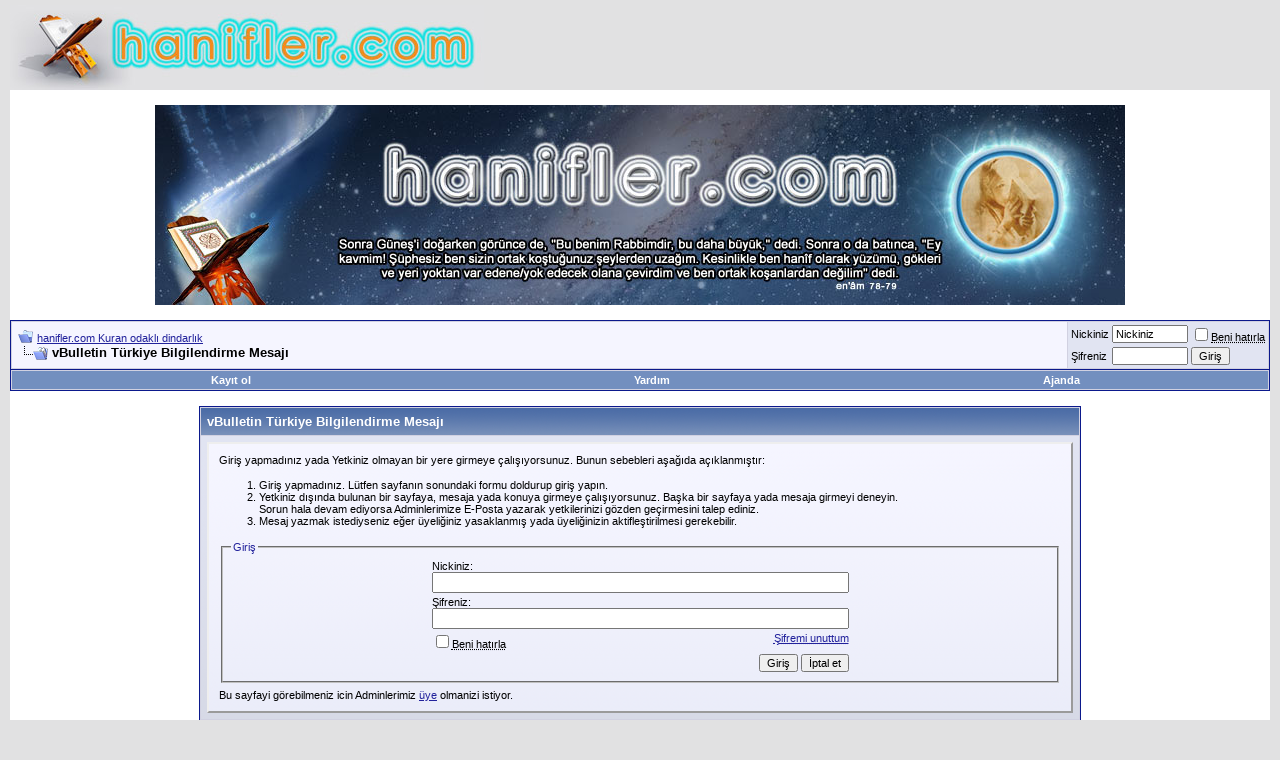

--- FILE ---
content_type: text/html; charset=ISO-8859-9
request_url: https://hanifler.com/member.php?s=5c654395d7692f16945b3ffb03ba41b0&find=lastposter&f=223
body_size: 14187
content:
<!DOCTYPE html PUBLIC "-//W3C//DTD XHTML 1.0 Transitional//EN" "http://www.w3.org/TR/xhtml1/DTD/xhtml1-transitional.dtd">
<html xmlns="http://www.w3.org/1999/xhtml" dir="ltr" lang="tr">
<head>
<meta name="robots" content="noindex,follow" />
<meta http-equiv="Content-Type" content="text/html; charset=ISO-8859-9" />
<meta name="generator" content="vBulletin 3.8.1" />

<meta name="keywords" content="hanif,Allah,Kuran,islam,müslüman,gerçek din" />
<meta name="description" content="Kuran odaklı dindarlık" />


<!-- CSS Stylesheet -->
<style type="text/css" id="vbulletin_css">
/**
* vBulletin 3.8.1 CSS
* Style: 'Default Style'; Style ID: 1
*/
body
{
	background: #E1E1E2;
	color: #000000;
	font: 10pt verdana, geneva, lucida, 'lucida grande', arial, helvetica, sans-serif;
	margin: 5px 10px 10px 10px;
	padding: 0px;
}
a:link, body_alink
{
	color: #22229C;
}
a:visited, body_avisited
{
	color: #22229C;
}
a:hover, a:active, body_ahover
{
	color: #FF4400;
}
.page
{
	background: #FFFFFF;
	color: #000000;
}
td, th, p, li
{
	font: 10pt verdana, geneva, lucida, 'lucida grande', arial, helvetica, sans-serif;
}
.tborder
{
	background: #D1D1E1;
	color: #000000;
	border: 1px solid #0B198C;
}
.tcat
{
	background: #869BBF url(images/gradients/gradient_tcat.gif) repeat-x top left;
	color: #FFFFFF;
	font: bold 10pt verdana, geneva, lucida, 'lucida grande', arial, helvetica, sans-serif;
}
.tcat a:link, .tcat_alink
{
	color: #ffffff;
	text-decoration: none;
}
.tcat a:visited, .tcat_avisited
{
	color: #ffffff;
	text-decoration: none;
}
.tcat a:hover, .tcat a:active, .tcat_ahover
{
	color: #FFFF66;
	text-decoration: underline;
}
.thead
{
	background: #5C7099 url(images/gradients/gradient_thead.gif) repeat-x top left;
	color: #FFFFFF;
	font: bold 11px tahoma, verdana, geneva, lucida, 'lucida grande', arial, helvetica, sans-serif;
}
.thead a:link, .thead_alink
{
	color: #FFFFFF;
}
.thead a:visited, .thead_avisited
{
	color: #FFFFFF;
}
.thead a:hover, .thead a:active, .thead_ahover
{
	color: #FFFF00;
}
.tfoot
{
	background: #3E5C92;
	color: #E0E0F6;
}
.tfoot a:link, .tfoot_alink
{
	color: #E0E0F6;
}
.tfoot a:visited, .tfoot_avisited
{
	color: #E0E0F6;
}
.tfoot a:hover, .tfoot a:active, .tfoot_ahover
{
	color: #FFFF66;
}
.alt1, .alt1Active
{
	background: #F5F5FF;
	color: #000000;
}
.alt2, .alt2Active
{
	background: #E1E4F2;
	color: #000000;
}
.inlinemod
{
	background: #FFFFCC;
	color: #000000;
}
.wysiwyg
{
	background: #F5F5FF;
	color: #000000;
	font: 10pt verdana, geneva, lucida, 'lucida grande', arial, helvetica, sans-serif;
	margin: 5px 10px 10px 10px;
	padding: 0px;
}
.wysiwyg a:link, .wysiwyg_alink
{
	color: #22229C;
}
.wysiwyg a:visited, .wysiwyg_avisited
{
	color: #22229C;
}
.wysiwyg a:hover, .wysiwyg a:active, .wysiwyg_ahover
{
	color: #FF4400;
}
textarea, .bginput
{
	font: 10pt verdana, geneva, lucida, 'lucida grande', arial, helvetica, sans-serif;
}
.bginput option, .bginput optgroup
{
	font-size: 10pt;
	font-family: verdana, geneva, lucida, 'lucida grande', arial, helvetica, sans-serif;
}
.button
{
	font: 11px verdana, geneva, lucida, 'lucida grande', arial, helvetica, sans-serif;
}
select
{
	font: 11px verdana, geneva, lucida, 'lucida grande', arial, helvetica, sans-serif;
}
option, optgroup
{
	font-size: 11px;
	font-family: verdana, geneva, lucida, 'lucida grande', arial, helvetica, sans-serif;
}
.smallfont
{
	font: 11px verdana, geneva, lucida, 'lucida grande', arial, helvetica, sans-serif;
}
.time
{
	color: #666686;
}
.navbar
{
	font: 11px verdana, geneva, lucida, 'lucida grande', arial, helvetica, sans-serif;
}
.highlight
{
	color: #FF0000;
	font-weight: bold;
}
.fjsel
{
	background: #3E5C92;
	color: #E0E0F6;
}
.fjdpth0
{
	background: #F7F7F7;
	color: #000000;
}
.panel
{
	background: #E4E7F5 url(images/gradients/gradient_panel.gif) repeat-x top left;
	color: #000000;
	padding: 10px;
	border: 2px outset;
}
.panelsurround
{
	background: #D1D4E0 url(images/gradients/gradient_panelsurround.gif) repeat-x top left;
	color: #000000;
}
legend
{
	color: #22229C;
	font: 11px tahoma, verdana, geneva, lucida, 'lucida grande', arial, helvetica, sans-serif;
}
.vbmenu_control
{
	background: #738FBF;
	color: #FFFFFF;
	font: bold 11px tahoma, verdana, geneva, lucida, 'lucida grande', arial, helvetica, sans-serif;
	padding: 3px 6px 3px 6px;
	white-space: nowrap;
}
.vbmenu_control a:link, .vbmenu_control_alink
{
	color: #FFFFFF;
	text-decoration: none;
}
.vbmenu_control a:visited, .vbmenu_control_avisited
{
	color: #FFFFFF;
	text-decoration: none;
}
.vbmenu_control a:hover, .vbmenu_control a:active, .vbmenu_control_ahover
{
	color: #FFFFFF;
	text-decoration: underline;
}
.vbmenu_popup
{
	background: #FFFFFF;
	color: #000000;
	border: 1px solid #0B198C;
}
.vbmenu_option
{
	background: #BBC7CE;
	color: #000000;
	font: 11px verdana, geneva, lucida, 'lucida grande', arial, helvetica, sans-serif;
	white-space: nowrap;
	cursor: pointer;
}
.vbmenu_option a:link, .vbmenu_option_alink
{
	color: #22229C;
	text-decoration: none;
}
.vbmenu_option a:visited, .vbmenu_option_avisited
{
	color: #22229C;
	text-decoration: none;
}
.vbmenu_option a:hover, .vbmenu_option a:active, .vbmenu_option_ahover
{
	color: #FFFFFF;
	text-decoration: none;
}
.vbmenu_hilite
{
	background: #8A949E;
	color: #FFFFFF;
	font: 11px verdana, geneva, lucida, 'lucida grande', arial, helvetica, sans-serif;
	white-space: nowrap;
	cursor: pointer;
}
.vbmenu_hilite a:link, .vbmenu_hilite_alink
{
	color: #FFFFFF;
	text-decoration: none;
}
.vbmenu_hilite a:visited, .vbmenu_hilite_avisited
{
	color: #FFFFFF;
	text-decoration: none;
}
.vbmenu_hilite a:hover, .vbmenu_hilite a:active, .vbmenu_hilite_ahover
{
	color: #FFFFFF;
	text-decoration: none;
}
/* ***** styling for 'big' usernames on postbit etc. ***** */
.bigusername { font-size: 14pt; }

/* ***** small padding on 'thead' elements ***** */
td.thead, th.thead, div.thead { padding: 4px; }

/* ***** basic styles for multi-page nav elements */
.pagenav a { text-decoration: none; }
.pagenav td { padding: 2px 4px 2px 4px; }

/* ***** de-emphasized text */
.shade, a.shade:link, a.shade:visited { color: #777777; text-decoration: none; }
a.shade:active, a.shade:hover { color: #FF4400; text-decoration: underline; }
.tcat .shade, .thead .shade, .tfoot .shade { color: #DDDDDD; }

/* ***** define margin and font-size for elements inside panels ***** */
.fieldset { margin-bottom: 6px; }
.fieldset, .fieldset td, .fieldset p, .fieldset li { font-size: 11px; }
</style>
<link rel="stylesheet" type="text/css" href="clientscript/vbulletin_important.css?v=381" />


<!-- / CSS Stylesheet -->

<script type="text/javascript" src="clientscript/yui/yahoo-dom-event/yahoo-dom-event.js?v=381"></script>
<script type="text/javascript" src="clientscript/yui/connection/connection-min.js?v=381"></script>
<script type="text/javascript">
<!--
var SESSIONURL = "s=53e4ac12d0f05e02836db080c4dc38c2&";
var SECURITYTOKEN = "guest";
var IMGDIR_MISC = "images/misc";
var vb_disable_ajax = parseInt("0", 10);
// -->


  var _gaq = _gaq || [];
  _gaq.push(['_setAccount', 'UA-38290245-1']);
  _gaq.push(['_trackPageview']);

  (function() {
    var ga = document.createElement('script'); ga.type = 'text/javascript'; ga.async = true;
    ga.src = ('https:' == document.location.protocol ? 'https://ssl' : 'http://www') + '.google-analytics.com/ga.js';
    var s = document.getElementsByTagName('script')[0]; s.parentNode.insertBefore(ga, s);
  })();



</script>
<script type="text/javascript" src="clientscript/vbulletin_global.js?v=381"></script>
<script type="text/javascript" src="clientscript/vbulletin_menu.js?v=381"></script>

<style type="text/css">
a.tagcloudlink:link, a.tagcloudlink:visited { text-decoration:none; }
a.tagcloudlink:hover, a.tagcloudlink:active { text-decoration:underline; }
a.level1 { font-size: xx-small; }
a.level2 { font-size: small; }
a.level3 { font-size: medium; }
a.level4 { font-size: large; }
a.level5 { font-size: xx-large; }
</style>
	<title>hanifler.com Kuran odaklı dindarlık</title>

</head>
<body>
<!-- logo -->
<a name="top"></a>
<table border="0" width="100%" cellpadding="0" cellspacing="0" align="center">
<tr>
	<td align="left"><a href="index.php?s=53e4ac12d0f05e02836db080c4dc38c2"><img src="images/hanifler-logo.jpg" border="0" alt="hanifler.com Kuran odaklı dindarlık" /></a></td>
	<td align="right" id="header_right_cell">
		&nbsp;
	</td>
</tr>
</table>
<!-- /logo -->

<!-- content table -->
<!-- open content container -->

<div align="center">
	<div class="page" style="width:100%; text-align:left">
		<div style="padding:0px 0px 0px 0px" align="left">





<div style="margin:0 auto;width:970px;padding-top:15px;">
<img src="/banner.jpg" width="970" height="200" />
</div>

<br />

<!-- breadcrumb, login, pm info -->
<table class="tborder" cellpadding="6" cellspacing="1" border="0" width="100%" align="center">
<tr>
	<td class="alt1" width="100%">
		
			<table cellpadding="0" cellspacing="0" border="0">
			<tr valign="bottom">
				<td><a href="#" onclick="history.back(1); return false;"><img src="images/misc/navbits_start.gif" alt="Go Back" border="0" /></a></td>
				<td>&nbsp;</td>
				<td width="100%"><span class="navbar"><a href="index.php?s=53e4ac12d0f05e02836db080c4dc38c2" accesskey="1">hanifler.com Kuran odaklı dindarlık</a></span> </td>
			</tr>
			<tr>
				<td class="navbar" style="font-size:10pt; padding-top:1px" colspan="3"><a href="/member.php?s=5c654395d7692f16945b3ffb03ba41b0&amp;find=lastposter&amp;f=223"><img class="inlineimg" src="images/misc/navbits_finallink_ltr.gif" alt="Sayfaya güncelle" border="0" /></a> <strong>
	vBulletin Türkiye Bilgilendirme Mesajı

</strong></td>
			</tr>
			</table>
		
	</td>

	<td class="alt2" nowrap="nowrap" style="padding:0px">
		<!-- login form -->
		<form action="login.php?do=login" method="post" onsubmit="md5hash(vb_login_password, vb_login_md5password, vb_login_md5password_utf, 0)">
		<script type="text/javascript" src="clientscript/vbulletin_md5.js?v=381"></script>
		<table cellpadding="0" cellspacing="3" border="0">
		<tr>
			<td class="smallfont" style="white-space: nowrap;"><label for="navbar_username">Nickiniz</label></td>
			<td><input type="text" class="bginput" style="font-size: 11px" name="vb_login_username" id="navbar_username" size="10" accesskey="u" tabindex="101" value="Nickiniz" onfocus="if (this.value == 'Nickiniz') this.value = '';" /></td>
			<td class="smallfont" nowrap="nowrap"><label for="cb_cookieuser_navbar"><input type="checkbox" name="cookieuser" value="1" tabindex="103" id="cb_cookieuser_navbar" accesskey="c" /><acronym cursor: help;" title="Forumdan çıkış tuşunu kullanarak çıkana kadar, Forum tarafından otamatikmen tanınmanızı sağlar.">Beni hatırla</acronym></label></td>
		</tr>
		<tr>
			<td class="smallfont"><label for="navbar_password">Şifreniz</label></td>
			<td><input type="password" class="bginput" style="font-size: 11px" name="vb_login_password" id="navbar_password" size="10" tabindex="102" /></td>
			<td><input type="submit" class="button" value="Giriş" tabindex="104" title="Lütfen öngörülen bölümlere Kullanıcı isminizi ve Şifrenizi giriniz. Yada 'Kayıt Ol'-tuşuna tıklayarak Üye olabilirsiniz." accesskey="s" /></td>
		</tr>
		</table>
		<input type="hidden" name="s" value="53e4ac12d0f05e02836db080c4dc38c2" />
		<input type="hidden" name="securitytoken" value="guest" />
		<input type="hidden" name="do" value="login" />
		<input type="hidden" name="vb_login_md5password" />
		<input type="hidden" name="vb_login_md5password_utf" />
		</form>
		<!-- / login form -->
	</td>

</tr>
</table>
<!-- / breadcrumb, login, pm info -->

<!-- nav buttons bar -->
<div class="tborder" style="padding:1px; border-top-width:0px">
	<table cellpadding="0" cellspacing="0" border="0" width="100%" align="center">
	<tr align="center">
		
		
			<td class="vbmenu_control"><a href="register.php?s=53e4ac12d0f05e02836db080c4dc38c2" rel="nofollow">Kayıt ol</a></td>
		
		
		<td class="vbmenu_control"><a rel="help" href="faq.php?s=53e4ac12d0f05e02836db080c4dc38c2" accesskey="5">Yardım</a></td>
		
			
			
		
		<td class="vbmenu_control"><a href="calendar.php?s=53e4ac12d0f05e02836db080c4dc38c2">Ajanda</a></td>
		
			
			
		
		
		
		</tr>
	</table>
</div>
<!-- / nav buttons bar -->

<br />






<!-- NAVBAR POPUP MENUS -->

	
	
	
	
	
<!-- / NAVBAR POPUP MENUS -->

<!-- PAGENAV POPUP -->
	<div class="vbmenu_popup" id="pagenav_menu" style="display:none">
		<table cellpadding="4" cellspacing="1" border="0">
		<tr>
			<td class="thead" nowrap="nowrap">Seçilene git...</td>
		</tr>
		<tr>
			<td class="vbmenu_option" title="nohilite">
			<form action="index.php" method="get" onsubmit="return this.gotopage()" id="pagenav_form">
				<input type="text" class="bginput" id="pagenav_itxt" style="font-size:11px" size="4" />
				<input type="button" class="button" id="pagenav_ibtn" value="Git" />
			</form>
			</td>
		</tr>
		</table>
	</div>
<!-- / PAGENAV POPUP -->







<table class="tborder" cellpadding="6" cellspacing="1" border="0" width="70%" align="center">
<tr>
	<td class="tcat">vBulletin Türkiye Bilgilendirme Mesajı</td>
</tr>
<tr>
	<td class="panelsurround" align="center">
	<div class="panel">
		<div align="left">

		
			<script type="text/javascript" src="clientscript/vbulletin_md5.js?v=381"></script>
			<form action="login.php?do=login" method="post" onsubmit="md5hash(vb_login_password, vb_login_md5password, vb_login_md5password_utf, 0)">
			<input type="hidden" name="do" value="login" />
			<input type="hidden" name="url" value="/member.php?find=lastposter&amp;f=223" />
			<input type="hidden" name="vb_login_md5password" />
			<input type="hidden" name="vb_login_md5password_utf" />
			

			<input type="hidden" name="s" value="53e4ac12d0f05e02836db080c4dc38c2" />
			<input type="hidden" name="securitytoken" value="guest" />

			<!-- permission error message - user not logged in -->


			<div class="smallfont">Giriş yapmadınız yada Yetkiniz olmayan bir yere girmeye çalışıyorsunuz.
Bunun sebebleri aşağıda açıklanmıştır:</div>

			<ol>
				<li class="smallfont">Giriş yapmadınız. Lütfen sayfanın sonundaki formu doldurup giriş yapın.</li>
				<li class="smallfont">Yetkiniz dışında bulunan bir sayfaya, mesaja yada konuya girmeye çalışıyorsunuz. Başka bir sayfaya yada mesaja girmeyi deneyin.<br />Sorun hala devam ediyorsa Adminlerimize E-Posta yazarak yetkilerinizi gözden geçirmesini talep ediniz.</li>
				<li class="smallfont">Mesaj yazmak istediyseniz eğer üyeliğiniz yasaklanmış yada üyeliğinizin aktifleştirilmesi gerekebilir.</li>
			</ol>

			<fieldset class="fieldset">
				<legend>Giriş</legend>
				<table cellpadding="0" cellspacing="3" border="0" align="center">
				<tr>
					<td>Nickiniz:<br /><input type="text" class="bginput" name="vb_login_username" size="50" accesskey="u" tabindex="1" /></td>
				</tr>
				<tr>
					<td>Şifreniz:<br /><input type="password" class="bginput" name="vb_login_password" size="50" tabindex="1" /></td>
				</tr>
				<tr>
					<td>
						<span style="float:right"><a href="login.php?s=53e4ac12d0f05e02836db080c4dc38c2&amp;do=lostpw"><acronym cursor: help;" title="Eger sifrenizi unuttuysaniz, bu linke tiklayarak yeni sifre isteyebilirsiniz.">Şifremi unuttum</acronym></a></span>
						<label for="cb_cookieuser"><input type="checkbox" name="cookieuser" value="1" id="cb_cookieuser" tabindex="1" /><acronym cursor: help;" title="Forumdan çıkış tuşunu kullanarak çıkana kadar, Forum tarafından otamatikmen tanınmanızı sağlar.">Beni hatırla</acronym></label>
					</td>
				</tr>
				<tr>
					<td align="right">
						<input type="submit" class="button" value="Giriş" accesskey="s" tabindex="1" />
						<input type="reset" class="button" value="İptal et" accesskey="r" tabindex="1" />
					</td>
				</tr>
				</table>
			</fieldset>

			<div class="smallfont">Bu sayfayi görebilmeniz icin Adminlerimiz <a href="register.php?s=53e4ac12d0f05e02836db080c4dc38c2&amp;do=signup">üye</a> olmanizi istiyor.</div>
			</form>

			<!-- / permission error message - user not logged in -->
		

		</div>
	</div>
	<!--
	<div style="margin-top:6px">
		<input type="submit" class="button" value="Go Back" accesskey="s" onclick="history.back(1); return false" />
	</div>
	-->
	</td>
</tr>
</table>

<br />


<!-- forum jump -->
<table cellpadding="0" cellspacing="0" border="0" align="center">
<tr>
	<td><div class="smallfont" style="text-align:left; white-space:nowrap">
	<form action="forumdisplay.php" method="get">
	<input type="hidden" name="s" value="53e4ac12d0f05e02836db080c4dc38c2" />
	<input type="hidden" name="daysprune" value="" />
	<strong>Hizli Erisim</strong><br />
	<select name="f" onchange="this.form.submit();">
		<optgroup label="Bölümler">
			<option value="cp" >Üye Kontrol Paneli</option>
			<option value="pm" >Özel Mesajlar</option>
			<option value="subs" >Abonelikler</option>
			<option value="wol" >Kimler Online</option>
			<option value="search" >Forumları ara</option>
			<option value="home" >Anasayfa</option>
		</optgroup>
		
		<optgroup label="Forumlar">
		<option value="1" class="fjdpth0" > Hanifler Forum'a Hoşgeldiniz</option>
<option value="6" class="fjdpth1" >&nbsp; &nbsp;  Hoşgeldiniz</option>
<option value="5" class="fjdpth1" >&nbsp; &nbsp;  Öneri - istek</option>
<option value="476" class="fjdpth1" >&nbsp; &nbsp;  Sempozyum</option>
<option value="477" class="fjdpth2" >&nbsp; &nbsp; &nbsp; &nbsp;  1.Geleneksel Akıl ve Kuran Sempozyumu</option>
<option value="564" class="fjdpth0" > NÜZUL SIRASINA GÖRE NECM NECM KUR'AN'IN TÜRKÇE MEALİ Hakkı YILMAZ</option>
<option value="688" class="fjdpth1" >&nbsp; &nbsp;  NÜZUL SIRASINA GÖRE NECM NECM KUR'AN'IN TÜRKÇE SESLİ MEALİ</option>
<option value="622" class="fjdpth1" >&nbsp; &nbsp;  Nüzul Sırasına Göre Necm Necm Kur'an'ın Mealinin Elektronik Kitabı</option>
<option value="572" class="fjdpth1" >&nbsp; &nbsp;  MEAL HAKKINDAKİ AÇIKLAMALAR</option>
<option value="573" class="fjdpth1" >&nbsp; &nbsp;  MEKKE DÖNEMİ</option>
<option value="566" class="fjdpth2" >&nbsp; &nbsp; &nbsp; &nbsp;  ALAK SÛRESİ</option>
<option value="567" class="fjdpth2" >&nbsp; &nbsp; &nbsp; &nbsp;  KALEM SÛRESİ</option>
<option value="568" class="fjdpth2" >&nbsp; &nbsp; &nbsp; &nbsp;  MÜZZEMMİL</option>
<option value="569" class="fjdpth2" >&nbsp; &nbsp; &nbsp; &nbsp;  MÜDDESSİR ve  FATİHA</option>
<option value="570" class="fjdpth2" >&nbsp; &nbsp; &nbsp; &nbsp;  TEBBET SURESİ</option>
<option value="575" class="fjdpth2" >&nbsp; &nbsp; &nbsp; &nbsp;  TEKVÎR SÛRESİ</option>
<option value="576" class="fjdpth2" >&nbsp; &nbsp; &nbsp; &nbsp;  A‘LÂ SÛRESİ</option>
<option value="577" class="fjdpth2" >&nbsp; &nbsp; &nbsp; &nbsp;  LEYL SÛRESİ</option>
<option value="578" class="fjdpth2" >&nbsp; &nbsp; &nbsp; &nbsp;  FECR SÛRESİ</option>
<option value="579" class="fjdpth2" >&nbsp; &nbsp; &nbsp; &nbsp;  DUHÂ ve İNŞİRÂH SÛRESİ</option>
<option value="580" class="fjdpth2" >&nbsp; &nbsp; &nbsp; &nbsp;  ASR SÛRESİ</option>
<option value="581" class="fjdpth2" >&nbsp; &nbsp; &nbsp; &nbsp;  ÂDİYÂT SÛRESİ</option>
<option value="582" class="fjdpth2" >&nbsp; &nbsp; &nbsp; &nbsp;  KEVSER SÛRESİ</option>
<option value="583" class="fjdpth2" >&nbsp; &nbsp; &nbsp; &nbsp;  TEKÂSÜR SÛRESİ</option>
<option value="584" class="fjdpth2" >&nbsp; &nbsp; &nbsp; &nbsp;  MÂÛN SÛRESİ</option>
<option value="585" class="fjdpth2" >&nbsp; &nbsp; &nbsp; &nbsp;  KÂFİRÛN SÛRESİ</option>
<option value="586" class="fjdpth2" >&nbsp; &nbsp; &nbsp; &nbsp;  FİL SÛRESİ</option>
<option value="587" class="fjdpth2" >&nbsp; &nbsp; &nbsp; &nbsp;  FELÂK SÛRESİ</option>
<option value="588" class="fjdpth2" >&nbsp; &nbsp; &nbsp; &nbsp;  NÂS SÛRESİ</option>
<option value="589" class="fjdpth2" >&nbsp; &nbsp; &nbsp; &nbsp;  İHLÂS SÛRESİ</option>
<option value="590" class="fjdpth2" >&nbsp; &nbsp; &nbsp; &nbsp;  NECM SÛRESİ</option>
<option value="591" class="fjdpth2" >&nbsp; &nbsp; &nbsp; &nbsp;  ABESE SÛRESİ</option>
<option value="592" class="fjdpth2" >&nbsp; &nbsp; &nbsp; &nbsp;  KADR SÛRESİ</option>
<option value="593" class="fjdpth2" >&nbsp; &nbsp; &nbsp; &nbsp;  ŞEMS SÛRESİ</option>
<option value="594" class="fjdpth2" >&nbsp; &nbsp; &nbsp; &nbsp;  BURUC SÛRESİ</option>
<option value="595" class="fjdpth2" >&nbsp; &nbsp; &nbsp; &nbsp;  TÎN SÛRESİ</option>
<option value="596" class="fjdpth2" >&nbsp; &nbsp; &nbsp; &nbsp;  KUREYŞ SÛRESİ</option>
<option value="598" class="fjdpth2" >&nbsp; &nbsp; &nbsp; &nbsp;  KÂRİAH SÛRESİ</option>
<option value="599" class="fjdpth2" >&nbsp; &nbsp; &nbsp; &nbsp;  KIYÂMET SÛRESİ</option>
<option value="600" class="fjdpth2" >&nbsp; &nbsp; &nbsp; &nbsp;  HÜMEZE SÛRESİ</option>
<option value="601" class="fjdpth2" >&nbsp; &nbsp; &nbsp; &nbsp;  MÜRSELÂT SÛRESİ</option>
<option value="602" class="fjdpth2" >&nbsp; &nbsp; &nbsp; &nbsp;  KÂF SÛRESİ</option>
<option value="603" class="fjdpth2" >&nbsp; &nbsp; &nbsp; &nbsp;  BELED SURESİ</option>
<option value="604" class="fjdpth2" >&nbsp; &nbsp; &nbsp; &nbsp;  TÂRIK SÛRESİ</option>
<option value="605" class="fjdpth2" >&nbsp; &nbsp; &nbsp; &nbsp;  KAMER SÛRESİ</option>
<option value="609" class="fjdpth2" >&nbsp; &nbsp; &nbsp; &nbsp;  SÂD SÛRESİ</option>
<option value="610" class="fjdpth2" >&nbsp; &nbsp; &nbsp; &nbsp;  A‘RÂF SÛRESİ</option>
<option value="612" class="fjdpth2" >&nbsp; &nbsp; &nbsp; &nbsp;  CİN SÛRESİ</option>
<option value="613" class="fjdpth2" >&nbsp; &nbsp; &nbsp; &nbsp;  YÂ-SÎN SÛRESİ</option>
<option value="614" class="fjdpth2" >&nbsp; &nbsp; &nbsp; &nbsp;  FURKÂN SÛRESİ</option>
<option value="615" class="fjdpth2" >&nbsp; &nbsp; &nbsp; &nbsp;  FÂTIR SÛRESİ</option>
<option value="616" class="fjdpth2" >&nbsp; &nbsp; &nbsp; &nbsp;  MERYEM SÛRESİ</option>
<option value="617" class="fjdpth2" >&nbsp; &nbsp; &nbsp; &nbsp;  TÂ-HÂ SÛRESİ</option>
<option value="619" class="fjdpth2" >&nbsp; &nbsp; &nbsp; &nbsp;  VÂKIA SÛRESİ</option>
<option value="620" class="fjdpth2" >&nbsp; &nbsp; &nbsp; &nbsp;  ŞU‘ARÂ SÛRESİ</option>
<option value="623" class="fjdpth2" >&nbsp; &nbsp; &nbsp; &nbsp;  NEML SÛRESİ</option>
<option value="624" class="fjdpth2" >&nbsp; &nbsp; &nbsp; &nbsp;  KASAS SÛRESİ</option>
<option value="625" class="fjdpth2" >&nbsp; &nbsp; &nbsp; &nbsp;  İSRÂ SÛRESİ</option>
<option value="626" class="fjdpth2" >&nbsp; &nbsp; &nbsp; &nbsp;  YÛNUS SÛRESİ</option>
<option value="627" class="fjdpth2" >&nbsp; &nbsp; &nbsp; &nbsp;  HÛD SÛRESİ</option>
<option value="628" class="fjdpth2" >&nbsp; &nbsp; &nbsp; &nbsp;  YÛSUF SÛRESİ</option>
<option value="629" class="fjdpth2" >&nbsp; &nbsp; &nbsp; &nbsp;  HİCR SÛRESİ</option>
<option value="630" class="fjdpth2" >&nbsp; &nbsp; &nbsp; &nbsp;  EN'AM SÛRESİ</option>
<option value="631" class="fjdpth2" >&nbsp; &nbsp; &nbsp; &nbsp;  SÂFFÂT SÛRESİ</option>
<option value="632" class="fjdpth2" >&nbsp; &nbsp; &nbsp; &nbsp;  LOKMÂN SÛRESİ</option>
<option value="633" class="fjdpth2" >&nbsp; &nbsp; &nbsp; &nbsp;  SEBE SÛRESİ</option>
<option value="634" class="fjdpth2" >&nbsp; &nbsp; &nbsp; &nbsp;  ZÜMER SÛRESİ</option>
<option value="635" class="fjdpth2" >&nbsp; &nbsp; &nbsp; &nbsp;  MÜ’MİN SÛRESİ</option>
<option value="636" class="fjdpth2" >&nbsp; &nbsp; &nbsp; &nbsp;  FUSSILET SÛRESİ</option>
<option value="637" class="fjdpth2" >&nbsp; &nbsp; &nbsp; &nbsp;  ŞÛRÂ SÛRESİ</option>
<option value="638" class="fjdpth2" >&nbsp; &nbsp; &nbsp; &nbsp;  ZUHRUF SÛRESİ</option>
<option value="639" class="fjdpth2" >&nbsp; &nbsp; &nbsp; &nbsp;  DUHÂN SÛRESİ</option>
<option value="640" class="fjdpth2" >&nbsp; &nbsp; &nbsp; &nbsp;  CÂSİYE SÛRESİ</option>
<option value="641" class="fjdpth2" >&nbsp; &nbsp; &nbsp; &nbsp;  AHKÂF SÛRESİ</option>
<option value="642" class="fjdpth2" >&nbsp; &nbsp; &nbsp; &nbsp;  ZÂRİYÂT SÛRESİ</option>
<option value="643" class="fjdpth2" >&nbsp; &nbsp; &nbsp; &nbsp;  ĞÂŞİYE SÛRESİ</option>
<option value="644" class="fjdpth2" >&nbsp; &nbsp; &nbsp; &nbsp;  KEHF SÛRESİ</option>
<option value="645" class="fjdpth2" >&nbsp; &nbsp; &nbsp; &nbsp;  NAHL SÛRESİ</option>
<option value="646" class="fjdpth2" >&nbsp; &nbsp; &nbsp; &nbsp;  NÛH SÛRESİ</option>
<option value="647" class="fjdpth2" >&nbsp; &nbsp; &nbsp; &nbsp;  İBRÂHÎM SÛRESİ</option>
<option value="648" class="fjdpth2" >&nbsp; &nbsp; &nbsp; &nbsp;  ENBİYÂ SÛRESİ</option>
<option value="649" class="fjdpth2" >&nbsp; &nbsp; &nbsp; &nbsp;  MÜ’MİNÛN SÛRESİ</option>
<option value="650" class="fjdpth2" >&nbsp; &nbsp; &nbsp; &nbsp;  SECDE SÛRESİ</option>
<option value="651" class="fjdpth2" >&nbsp; &nbsp; &nbsp; &nbsp;  TÛR SÛRESİ</option>
<option value="652" class="fjdpth2" >&nbsp; &nbsp; &nbsp; &nbsp;  MÜLK SÛRESİ</option>
<option value="653" class="fjdpth2" >&nbsp; &nbsp; &nbsp; &nbsp;  HÂKKA SÛRESİ</option>
<option value="654" class="fjdpth2" >&nbsp; &nbsp; &nbsp; &nbsp;  ME‘ÂRİC SÛRESİ</option>
<option value="655" class="fjdpth2" >&nbsp; &nbsp; &nbsp; &nbsp;  NEBE SÛRESİ</option>
<option value="656" class="fjdpth2" >&nbsp; &nbsp; &nbsp; &nbsp;  NÂZİÂT SÛRESİ</option>
<option value="657" class="fjdpth2" >&nbsp; &nbsp; &nbsp; &nbsp;  İNFİTÂR ve İNŞİKÂK SÛRELERİ</option>
<option value="658" class="fjdpth2" >&nbsp; &nbsp; &nbsp; &nbsp;  RÛM SÛRESİ</option>
<option value="659" class="fjdpth2" >&nbsp; &nbsp; &nbsp; &nbsp;  ANKEBÛT SÛRESİ</option>
<option value="660" class="fjdpth2" >&nbsp; &nbsp; &nbsp; &nbsp;  MUTAFFİFÎN SÛRESİ</option>
<option value="574" class="fjdpth1" >&nbsp; &nbsp;  MEDİNE DÖNEMİ</option>
<option value="597" class="fjdpth2" >&nbsp; &nbsp; &nbsp; &nbsp;  BAKARA SÛRESİ</option>
<option value="606" class="fjdpth2" >&nbsp; &nbsp; &nbsp; &nbsp;  ENFÂL SÛRESİ</option>
<option value="607" class="fjdpth2" >&nbsp; &nbsp; &nbsp; &nbsp;  ÂL-İ İMRÂN SÛRESİ</option>
<option value="608" class="fjdpth2" >&nbsp; &nbsp; &nbsp; &nbsp;  AHZÂB SÛRESİ</option>
<option value="611" class="fjdpth2" >&nbsp; &nbsp; &nbsp; &nbsp;  MÜMTEHİNE SÛRESİ</option>
<option value="618" class="fjdpth2" >&nbsp; &nbsp; &nbsp; &nbsp;  NİSÂ ve ZİLZAL SÛRELERİ</option>
<option value="621" class="fjdpth2" >&nbsp; &nbsp; &nbsp; &nbsp;  HADÎD SÛRESİ</option>
<option value="661" class="fjdpth2" >&nbsp; &nbsp; &nbsp; &nbsp;  MUHAMMED SÛRESİ</option>
<option value="662" class="fjdpth2" >&nbsp; &nbsp; &nbsp; &nbsp;  RA‘D SÛRESİ</option>
<option value="663" class="fjdpth2" >&nbsp; &nbsp; &nbsp; &nbsp;  RAHMÂN SÛRESİ</option>
<option value="664" class="fjdpth2" >&nbsp; &nbsp; &nbsp; &nbsp;  İNSÂN SÛRESİ</option>
<option value="665" class="fjdpth2" >&nbsp; &nbsp; &nbsp; &nbsp;  TALÂK SÛRESİ</option>
<option value="666" class="fjdpth2" >&nbsp; &nbsp; &nbsp; &nbsp;  BEYYİNE SÛRESİ</option>
<option value="667" class="fjdpth2" >&nbsp; &nbsp; &nbsp; &nbsp;  HAŞR SÛRESİ</option>
<option value="668" class="fjdpth2" >&nbsp; &nbsp; &nbsp; &nbsp;  NÛR SÛRESİ</option>
<option value="669" class="fjdpth2" >&nbsp; &nbsp; &nbsp; &nbsp;  HAC SÛRESİ</option>
<option value="670" class="fjdpth2" >&nbsp; &nbsp; &nbsp; &nbsp;  MÜNÂFIKÛN SÛRESİ</option>
<option value="671" class="fjdpth2" >&nbsp; &nbsp; &nbsp; &nbsp;  MÜCÂDELE SÛRESİ</option>
<option value="672" class="fjdpth2" >&nbsp; &nbsp; &nbsp; &nbsp;  HUCURÂT SÛRESİ</option>
<option value="673" class="fjdpth2" >&nbsp; &nbsp; &nbsp; &nbsp;  TAHRÎM SÛRESİ</option>
<option value="674" class="fjdpth2" >&nbsp; &nbsp; &nbsp; &nbsp;  TEĞÂBÜN SÛRESİ</option>
<option value="675" class="fjdpth2" >&nbsp; &nbsp; &nbsp; &nbsp;  SAFF SÛRESİ</option>
<option value="676" class="fjdpth2" >&nbsp; &nbsp; &nbsp; &nbsp;  CUMA SÛRESİ</option>
<option value="677" class="fjdpth2" >&nbsp; &nbsp; &nbsp; &nbsp;  FETİH SÛRESİ</option>
<option value="678" class="fjdpth2" >&nbsp; &nbsp; &nbsp; &nbsp;  MÂİDE SÛRESİ</option>
<option value="679" class="fjdpth2" >&nbsp; &nbsp; &nbsp; &nbsp;  TEVBE SÛRESİ</option>
<option value="680" class="fjdpth2" >&nbsp; &nbsp; &nbsp; &nbsp;  NASR SÛRESİ</option>
<option value="681" class="fjdpth2" >&nbsp; &nbsp; &nbsp; &nbsp;  FİHRİST</option>
<option value="45" class="fjdpth0" > NÜZUL SIRASINA GÖRE TEBYîNÜ'L -KUR'AN    İŞTE KUR'AN ve VİDEOLARI  Hakkı Yılmaz</option>
<option value="52" class="fjdpth1" >&nbsp; &nbsp;  İniş Sırası ile Sureler</option>
<option value="46" class="fjdpth2" >&nbsp; &nbsp; &nbsp; &nbsp;  01.Alak Suresi</option>
<option value="47" class="fjdpth2" >&nbsp; &nbsp; &nbsp; &nbsp;  02.Kalem Suresi</option>
<option value="48" class="fjdpth2" >&nbsp; &nbsp; &nbsp; &nbsp;  03.Müzzemmil Suresi</option>
<option value="49" class="fjdpth2" >&nbsp; &nbsp; &nbsp; &nbsp;  04.Müddessir Sûresi</option>
<option value="50" class="fjdpth2" >&nbsp; &nbsp; &nbsp; &nbsp;  05.Fatiha Suresi</option>
<option value="53" class="fjdpth2" >&nbsp; &nbsp; &nbsp; &nbsp;  06.Tebbet Suresi</option>
<option value="54" class="fjdpth2" >&nbsp; &nbsp; &nbsp; &nbsp;  07.Tekvir Suresi</option>
<option value="57" class="fjdpth2" >&nbsp; &nbsp; &nbsp; &nbsp;  08.A'lâ Sûresi</option>
<option value="58" class="fjdpth2" >&nbsp; &nbsp; &nbsp; &nbsp;  09.Leyl Suresi</option>
<option value="59" class="fjdpth2" >&nbsp; &nbsp; &nbsp; &nbsp;  10.Fecr Suresi</option>
<option value="60" class="fjdpth2" >&nbsp; &nbsp; &nbsp; &nbsp;  11.Duha Suresi</option>
<option value="61" class="fjdpth2" >&nbsp; &nbsp; &nbsp; &nbsp;  12.İnşirah Suresi</option>
<option value="63" class="fjdpth2" >&nbsp; &nbsp; &nbsp; &nbsp;  13.Asr Suresi</option>
<option value="64" class="fjdpth2" >&nbsp; &nbsp; &nbsp; &nbsp;  14.Adiyat Suresi</option>
<option value="65" class="fjdpth2" >&nbsp; &nbsp; &nbsp; &nbsp;  15.Kevser Suresi</option>
<option value="66" class="fjdpth2" >&nbsp; &nbsp; &nbsp; &nbsp;  16.Tekasur Suresi</option>
<option value="68" class="fjdpth2" >&nbsp; &nbsp; &nbsp; &nbsp;  17.Maun Suresi</option>
<option value="69" class="fjdpth2" >&nbsp; &nbsp; &nbsp; &nbsp;  18.Kafirun Suresi</option>
<option value="70" class="fjdpth2" >&nbsp; &nbsp; &nbsp; &nbsp;  19.Fil Suresi</option>
<option value="71" class="fjdpth2" >&nbsp; &nbsp; &nbsp; &nbsp;  20.Felak Suresi</option>
<option value="72" class="fjdpth2" >&nbsp; &nbsp; &nbsp; &nbsp;  21.Nas Suresi</option>
<option value="73" class="fjdpth2" >&nbsp; &nbsp; &nbsp; &nbsp;  22.İhlas Suresi</option>
<option value="74" class="fjdpth2" >&nbsp; &nbsp; &nbsp; &nbsp;  23.Necm Suresi</option>
<option value="75" class="fjdpth2" >&nbsp; &nbsp; &nbsp; &nbsp;  24.Abese Suresi</option>
<option value="77" class="fjdpth2" >&nbsp; &nbsp; &nbsp; &nbsp;  25.Kadr Suresi</option>
<option value="78" class="fjdpth2" >&nbsp; &nbsp; &nbsp; &nbsp;  26.Şems Suresi</option>
<option value="79" class="fjdpth2" >&nbsp; &nbsp; &nbsp; &nbsp;  27.Buruc Suresi</option>
<option value="80" class="fjdpth2" >&nbsp; &nbsp; &nbsp; &nbsp;  28.Tin Suresi</option>
<option value="81" class="fjdpth2" >&nbsp; &nbsp; &nbsp; &nbsp;  29.Kureyş Suresi</option>
<option value="82" class="fjdpth2" >&nbsp; &nbsp; &nbsp; &nbsp;  30.Kariah Suresi</option>
<option value="83" class="fjdpth2" >&nbsp; &nbsp; &nbsp; &nbsp;  31.Kıyamet Suresi</option>
<option value="84" class="fjdpth2" >&nbsp; &nbsp; &nbsp; &nbsp;  32.Hümeze Suresi</option>
<option value="85" class="fjdpth2" >&nbsp; &nbsp; &nbsp; &nbsp;  33.Mürselât Suresi</option>
<option value="86" class="fjdpth2" >&nbsp; &nbsp; &nbsp; &nbsp;  34.Kaf Suresi</option>
<option value="87" class="fjdpth2" >&nbsp; &nbsp; &nbsp; &nbsp;  35.Beled Suresi</option>
<option value="88" class="fjdpth2" >&nbsp; &nbsp; &nbsp; &nbsp;  36.Tarık Suresi</option>
<option value="89" class="fjdpth2" >&nbsp; &nbsp; &nbsp; &nbsp;  37.Kamer Suresi</option>
<option value="90" class="fjdpth2" >&nbsp; &nbsp; &nbsp; &nbsp;  38.Sâd Suresi</option>
<option value="91" class="fjdpth2" >&nbsp; &nbsp; &nbsp; &nbsp;  39.A&#8217;râf Suresi</option>
<option value="92" class="fjdpth2" >&nbsp; &nbsp; &nbsp; &nbsp;  40. Cinn Suresi</option>
<option value="93" class="fjdpth2" >&nbsp; &nbsp; &nbsp; &nbsp;  41.Ya sin Suresi</option>
<option value="94" class="fjdpth2" >&nbsp; &nbsp; &nbsp; &nbsp;  42. FurkanSuresi</option>
<option value="95" class="fjdpth2" >&nbsp; &nbsp; &nbsp; &nbsp;  43. Fatır Suresi</option>
<option value="96" class="fjdpth2" >&nbsp; &nbsp; &nbsp; &nbsp;  44.Meryem Suresi</option>
<option value="97" class="fjdpth2" >&nbsp; &nbsp; &nbsp; &nbsp;  45.Ta Ha suresi</option>
<option value="98" class="fjdpth2" >&nbsp; &nbsp; &nbsp; &nbsp;  46.Vakıa suresi</option>
<option value="99" class="fjdpth2" >&nbsp; &nbsp; &nbsp; &nbsp;  47.Şuara (Şairler) suresi</option>
<option value="100" class="fjdpth2" >&nbsp; &nbsp; &nbsp; &nbsp;  48. Neml (Karınca) suresi</option>
<option value="101" class="fjdpth2" >&nbsp; &nbsp; &nbsp; &nbsp;  49. Kasas (kıssalar) sures</option>
<option value="102" class="fjdpth2" >&nbsp; &nbsp; &nbsp; &nbsp;  50.İsra (Gece yürüyüşü) suresi</option>
<option value="103" class="fjdpth2" >&nbsp; &nbsp; &nbsp; &nbsp;  51.Yunus suresi</option>
<option value="481" class="fjdpth2" >&nbsp; &nbsp; &nbsp; &nbsp;  52. Hud Suresi</option>
<option value="482" class="fjdpth2" >&nbsp; &nbsp; &nbsp; &nbsp;  53. Yusuf Suresi</option>
<option value="483" class="fjdpth2" >&nbsp; &nbsp; &nbsp; &nbsp;  54. Hicr Suresi</option>
<option value="491" class="fjdpth2" >&nbsp; &nbsp; &nbsp; &nbsp;  55.En'amSuresi</option>
<option value="492" class="fjdpth2" >&nbsp; &nbsp; &nbsp; &nbsp;  56.Saffat Suresi</option>
<option value="493" class="fjdpth2" >&nbsp; &nbsp; &nbsp; &nbsp;  57.Lokman Suresi</option>
<option value="494" class="fjdpth2" >&nbsp; &nbsp; &nbsp; &nbsp;  58.Sebe Suresi</option>
<option value="495" class="fjdpth2" >&nbsp; &nbsp; &nbsp; &nbsp;  59.Zümer Suresi</option>
<option value="496" class="fjdpth2" >&nbsp; &nbsp; &nbsp; &nbsp;  60.Mü'min Suresi</option>
<option value="497" class="fjdpth2" >&nbsp; &nbsp; &nbsp; &nbsp;  61.Fussılet  Suresi</option>
<option value="498" class="fjdpth2" >&nbsp; &nbsp; &nbsp; &nbsp;  62.Şura Suresi</option>
<option value="499" class="fjdpth2" >&nbsp; &nbsp; &nbsp; &nbsp;  63.Zuhruf Suresi</option>
<option value="500" class="fjdpth2" >&nbsp; &nbsp; &nbsp; &nbsp;  64.Duhan Suresi</option>
<option value="501" class="fjdpth2" >&nbsp; &nbsp; &nbsp; &nbsp;  65.Casiye Suresi</option>
<option value="502" class="fjdpth2" >&nbsp; &nbsp; &nbsp; &nbsp;  66.Ahkaf Suresi</option>
<option value="503" class="fjdpth2" >&nbsp; &nbsp; &nbsp; &nbsp;  67.Zariyat Suresi</option>
<option value="504" class="fjdpth2" >&nbsp; &nbsp; &nbsp; &nbsp;  68.Ğâşiye Suresi</option>
<option value="505" class="fjdpth2" >&nbsp; &nbsp; &nbsp; &nbsp;  69.Kehf Suresi</option>
<option value="507" class="fjdpth2" >&nbsp; &nbsp; &nbsp; &nbsp;  70.Nahl Suresi</option>
<option value="508" class="fjdpth2" >&nbsp; &nbsp; &nbsp; &nbsp;  71.Nuh Suresi</option>
<option value="509" class="fjdpth2" >&nbsp; &nbsp; &nbsp; &nbsp;  72.İbrahim Suresi</option>
<option value="510" class="fjdpth2" >&nbsp; &nbsp; &nbsp; &nbsp;  73.Enbiya Suresi</option>
<option value="511" class="fjdpth2" >&nbsp; &nbsp; &nbsp; &nbsp;  74.Mü&#8217;minun Suresi</option>
<option value="514" class="fjdpth2" >&nbsp; &nbsp; &nbsp; &nbsp;  75.Secde Suresi</option>
<option value="515" class="fjdpth2" >&nbsp; &nbsp; &nbsp; &nbsp;  76.Tur Suresi</option>
<option value="516" class="fjdpth2" >&nbsp; &nbsp; &nbsp; &nbsp;  77.Mülk Suresi</option>
<option value="517" class="fjdpth2" >&nbsp; &nbsp; &nbsp; &nbsp;  78.Hakka Suresi</option>
<option value="518" class="fjdpth2" >&nbsp; &nbsp; &nbsp; &nbsp;  79.Mearic Suresi</option>
<option value="519" class="fjdpth2" >&nbsp; &nbsp; &nbsp; &nbsp;  80.Nebe Suresi</option>
<option value="520" class="fjdpth2" >&nbsp; &nbsp; &nbsp; &nbsp;  81.Naziat Suresi</option>
<option value="521" class="fjdpth2" >&nbsp; &nbsp; &nbsp; &nbsp;  82.İnfitar Suresi</option>
<option value="522" class="fjdpth2" >&nbsp; &nbsp; &nbsp; &nbsp;  83.İnşikak Suresi</option>
<option value="523" class="fjdpth2" >&nbsp; &nbsp; &nbsp; &nbsp;  84.Rum Suresi</option>
<option value="524" class="fjdpth2" >&nbsp; &nbsp; &nbsp; &nbsp;  85.Ankebut Suresi</option>
<option value="525" class="fjdpth2" >&nbsp; &nbsp; &nbsp; &nbsp;  86.Mutaffifin Suresi</option>
<option value="526" class="fjdpth2" >&nbsp; &nbsp; &nbsp; &nbsp;  87.Bakara Suresi</option>
<option value="527" class="fjdpth2" >&nbsp; &nbsp; &nbsp; &nbsp;  88.Enfâl Suresi</option>
<option value="528" class="fjdpth2" >&nbsp; &nbsp; &nbsp; &nbsp;  89 Al-i-Imrân Suresi</option>
<option value="529" class="fjdpth2" >&nbsp; &nbsp; &nbsp; &nbsp;  90.Ahzab Suresi</option>
<option value="530" class="fjdpth2" >&nbsp; &nbsp; &nbsp; &nbsp;  91.Mümtehine Suresi</option>
<option value="531" class="fjdpth2" >&nbsp; &nbsp; &nbsp; &nbsp;  92.Nisa Suresi</option>
<option value="532" class="fjdpth2" >&nbsp; &nbsp; &nbsp; &nbsp;  93.Zilzal Suresi</option>
<option value="533" class="fjdpth2" >&nbsp; &nbsp; &nbsp; &nbsp;  94.Hadid Suresi</option>
<option value="534" class="fjdpth2" >&nbsp; &nbsp; &nbsp; &nbsp;  95.Muhammed Suresi</option>
<option value="535" class="fjdpth2" >&nbsp; &nbsp; &nbsp; &nbsp;  96.Ra'd Suresi</option>
<option value="536" class="fjdpth2" >&nbsp; &nbsp; &nbsp; &nbsp;  97.Rahmân Suresi</option>
<option value="537" class="fjdpth2" >&nbsp; &nbsp; &nbsp; &nbsp;  98.İnsan Suresi</option>
<option value="538" class="fjdpth2" >&nbsp; &nbsp; &nbsp; &nbsp;  99.Talâk Suresi</option>
<option value="539" class="fjdpth2" >&nbsp; &nbsp; &nbsp; &nbsp;  100.Beyyine Suresi</option>
<option value="540" class="fjdpth2" >&nbsp; &nbsp; &nbsp; &nbsp;  101.Haşr Suresi</option>
<option value="541" class="fjdpth2" >&nbsp; &nbsp; &nbsp; &nbsp;  102.Nur Suresi</option>
<option value="542" class="fjdpth2" >&nbsp; &nbsp; &nbsp; &nbsp;  103.Hacc Suresi</option>
<option value="543" class="fjdpth2" >&nbsp; &nbsp; &nbsp; &nbsp;  104.Münafikûn Suresi</option>
<option value="544" class="fjdpth2" >&nbsp; &nbsp; &nbsp; &nbsp;  105.Mücadele Suresi</option>
<option value="545" class="fjdpth2" >&nbsp; &nbsp; &nbsp; &nbsp;  106.Hucurat Suresi</option>
<option value="546" class="fjdpth2" >&nbsp; &nbsp; &nbsp; &nbsp;  107.Tahrim Suresi</option>
<option value="547" class="fjdpth2" >&nbsp; &nbsp; &nbsp; &nbsp;  108.Teğabün Suresi</option>
<option value="548" class="fjdpth2" >&nbsp; &nbsp; &nbsp; &nbsp;  109.Saff Suresi</option>
<option value="549" class="fjdpth2" >&nbsp; &nbsp; &nbsp; &nbsp;  110.Cuma Suresi</option>
<option value="550" class="fjdpth2" >&nbsp; &nbsp; &nbsp; &nbsp;  111.Feth Suresi</option>
<option value="551" class="fjdpth2" >&nbsp; &nbsp; &nbsp; &nbsp;  112.Maide Suresi</option>
<option value="552" class="fjdpth2" >&nbsp; &nbsp; &nbsp; &nbsp;  113.Tevbe Suresi</option>
<option value="553" class="fjdpth2" >&nbsp; &nbsp; &nbsp; &nbsp;  114.Nasr Suresi</option>
<option value="556" class="fjdpth0" > REALITY OF QURAN</option>
<option value="689" class="fjdpth1" >&nbsp; &nbsp;  ISLAM&amp;QURAN - HAKKI YILMAZ</option>
<option value="557" class="fjdpth1" >&nbsp; &nbsp;  Reality of Quran</option>
<option value="683" class="fjdpth1" >&nbsp; &nbsp;  MARY IN THE KORAN</option>
<option value="684" class="fjdpth1" >&nbsp; &nbsp;  PROPHET JESUS CHRIST IN THE KORAN</option>
<option value="555" class="fjdpth0" > DIE WAHRHEIT DES KORANS</option>
<option value="558" class="fjdpth1" >&nbsp; &nbsp;  Die Wahrheit des Korans</option>
<option value="488" class="fjdpth0" > PINARIN KAYNAĞINDAN (Hakkı YILMAZ'ın KUR'AN KAVRAMLARI VİDEOLARI</option>
<option value="489" class="fjdpth1" >&nbsp; &nbsp;  Hakkı Yılmaz - Sedat Şenermen</option>
<option value="682" class="fjdpth1" >&nbsp; &nbsp;  Kuran ve İslam (Kavramlar ve sorular cevaplar videoları)- Hakkı Yılmaz</option>
<option value="457" class="fjdpth0" > NEBİLERİN SONUNCUSU MUHAMMED PEYGAMBER</option>
<option value="458" class="fjdpth1" >&nbsp; &nbsp;  Hayatı  Kişiliği</option>
<option value="459" class="fjdpth1" >&nbsp; &nbsp;  Peygamberlik özellikleri</option>
<option value="460" class="fjdpth1" >&nbsp; &nbsp;  Tebliğ görevi ve mücadelesi</option>
<option value="461" class="fjdpth1" >&nbsp; &nbsp;  Aile hayatı</option>
<option value="464" class="fjdpth1" >&nbsp; &nbsp;  Arkadaşları-Sahabaler</option>
<option value="107" class="fjdpth0" > YARATILIŞ</option>
<option value="108" class="fjdpth1" >&nbsp; &nbsp;  Yaratılış</option>
<option value="109" class="fjdpth2" >&nbsp; &nbsp; &nbsp; &nbsp;  Yaratan ve yok eden güç</option>
<option value="110" class="fjdpth2" >&nbsp; &nbsp; &nbsp; &nbsp;  Kainat ve Alem</option>
<option value="111" class="fjdpth2" >&nbsp; &nbsp; &nbsp; &nbsp;  Arş ve kürsi</option>
<option value="112" class="fjdpth2" >&nbsp; &nbsp; &nbsp; &nbsp;  Mülk</option>
<option value="113" class="fjdpth1" >&nbsp; &nbsp;  Hayat ve Canlı</option>
<option value="114" class="fjdpth2" >&nbsp; &nbsp; &nbsp; &nbsp;  İnsan</option>
<option value="115" class="fjdpth2" >&nbsp; &nbsp; &nbsp; &nbsp;  Canlı</option>
<option value="116" class="fjdpth2" >&nbsp; &nbsp; &nbsp; &nbsp;  Hayat</option>
<option value="117" class="fjdpth2" >&nbsp; &nbsp; &nbsp; &nbsp;  Ruh</option>
<option value="118" class="fjdpth2" >&nbsp; &nbsp; &nbsp; &nbsp;  Soy /Irk ve Dil</option>
<option value="119" class="fjdpth2" >&nbsp; &nbsp; &nbsp; &nbsp;  Cin</option>
<option value="120" class="fjdpth2" >&nbsp; &nbsp; &nbsp; &nbsp;  Şeytan</option>
<option value="121" class="fjdpth2" >&nbsp; &nbsp; &nbsp; &nbsp;  Hayvanlar</option>
<option value="122" class="fjdpth1" >&nbsp; &nbsp;  Gökler ve Yer</option>
<option value="123" class="fjdpth2" >&nbsp; &nbsp; &nbsp; &nbsp;  Gökler</option>
<option value="124" class="fjdpth2" >&nbsp; &nbsp; &nbsp; &nbsp;  Yer</option>
<option value="125" class="fjdpth2" >&nbsp; &nbsp; &nbsp; &nbsp;  Su</option>
<option value="126" class="fjdpth2" >&nbsp; &nbsp; &nbsp; &nbsp;  Denizler- Nehirler- Gemiler</option>
<option value="127" class="fjdpth2" >&nbsp; &nbsp; &nbsp; &nbsp;  Dağlar ve Ovalar</option>
<option value="128" class="fjdpth2" >&nbsp; &nbsp; &nbsp; &nbsp;  Toprak</option>
<option value="129" class="fjdpth2" >&nbsp; &nbsp; &nbsp; &nbsp;  Madenler</option>
<option value="130" class="fjdpth1" >&nbsp; &nbsp;  Güneş Ay ve yıldızlar</option>
<option value="131" class="fjdpth2" >&nbsp; &nbsp; &nbsp; &nbsp;  Güneş</option>
<option value="132" class="fjdpth2" >&nbsp; &nbsp; &nbsp; &nbsp;  Ay</option>
<option value="133" class="fjdpth2" >&nbsp; &nbsp; &nbsp; &nbsp;  Gece ve Gündüz</option>
<option value="134" class="fjdpth2" >&nbsp; &nbsp; &nbsp; &nbsp;  Takvim</option>
<option value="135" class="fjdpth2" >&nbsp; &nbsp; &nbsp; &nbsp;  Yıldızlar</option>
<option value="136" class="fjdpth1" >&nbsp; &nbsp;  Bitki ve Meyveler</option>
<option value="137" class="fjdpth2" >&nbsp; &nbsp; &nbsp; &nbsp;  Bitkiler</option>
<option value="138" class="fjdpth2" >&nbsp; &nbsp; &nbsp; &nbsp;  Meyveler</option>
<option value="139" class="fjdpth1" >&nbsp; &nbsp;  Doğa olayları</option>
<option value="140" class="fjdpth2" >&nbsp; &nbsp; &nbsp; &nbsp;  Yağmur</option>
<option value="141" class="fjdpth2" >&nbsp; &nbsp; &nbsp; &nbsp;  Bulutlar</option>
<option value="142" class="fjdpth2" >&nbsp; &nbsp; &nbsp; &nbsp;  Rüzgar</option>
<option value="143" class="fjdpth2" >&nbsp; &nbsp; &nbsp; &nbsp;  Şimşek</option>
<option value="144" class="fjdpth2" >&nbsp; &nbsp; &nbsp; &nbsp;  Gök gürlemesi</option>
<option value="145" class="fjdpth2" >&nbsp; &nbsp; &nbsp; &nbsp;  Yıldırım</option>
<option value="146" class="fjdpth2" >&nbsp; &nbsp; &nbsp; &nbsp;  Ateş</option>
<option value="462" class="fjdpth0" > HANİF MÜSLÜMANLIK</option>
<option value="463" class="fjdpth1" >&nbsp; &nbsp;  Kuran Merkezli ve Allah odaklı iman!</option>
<option value="147" class="fjdpth0" > İMAN</option>
<option value="148" class="fjdpth1" >&nbsp; &nbsp;  İman ve mü&#8217;minler</option>
<option value="149" class="fjdpth2" >&nbsp; &nbsp; &nbsp; &nbsp;  İman</option>
<option value="150" class="fjdpth2" >&nbsp; &nbsp; &nbsp; &nbsp;  Müminler</option>
<option value="151" class="fjdpth2" >&nbsp; &nbsp; &nbsp; &nbsp;  Tevhid</option>
<option value="152" class="fjdpth2" >&nbsp; &nbsp; &nbsp; &nbsp;  Nur</option>
<option value="153" class="fjdpth2" >&nbsp; &nbsp; &nbsp; &nbsp;  Takva</option>
<option value="154" class="fjdpth2" >&nbsp; &nbsp; &nbsp; &nbsp;  Din</option>
<option value="155" class="fjdpth2" >&nbsp; &nbsp; &nbsp; &nbsp;  Ümmet</option>
<option value="156" class="fjdpth2" >&nbsp; &nbsp; &nbsp; &nbsp;  Hak ve Batıl</option>
<option value="157" class="fjdpth2" >&nbsp; &nbsp; &nbsp; &nbsp;  Sağ ve Sol</option>
<option value="158" class="fjdpth2" >&nbsp; &nbsp; &nbsp; &nbsp;  Anlaşmazlık,Ayrılık ve Ayrılmış grub</option>
<option value="165" class="fjdpth1" >&nbsp; &nbsp;  Allah'a İman</option>
<option value="166" class="fjdpth2" >&nbsp; &nbsp; &nbsp; &nbsp;  Allah&#8217;a iman nedir?</option>
<option value="167" class="fjdpth2" >&nbsp; &nbsp; &nbsp; &nbsp;  Allahın sıfatları</option>
<option value="168" class="fjdpth2" >&nbsp; &nbsp; &nbsp; &nbsp;  Allahın diğer isim ve Sıfatları</option>
<option value="169" class="fjdpth2" >&nbsp; &nbsp; &nbsp; &nbsp;  Allahın Rahmeti</option>
<option value="170" class="fjdpth2" >&nbsp; &nbsp; &nbsp; &nbsp;  Allahın Tasarrufu</option>
<option value="171" class="fjdpth2" >&nbsp; &nbsp; &nbsp; &nbsp;  Allahın Sünneti</option>
<option value="172" class="fjdpth2" >&nbsp; &nbsp; &nbsp; &nbsp;  Allahın Vadi</option>
<option value="173" class="fjdpth2" >&nbsp; &nbsp; &nbsp; &nbsp;  Allahın Öldürmesi</option>
<option value="174" class="fjdpth2" >&nbsp; &nbsp; &nbsp; &nbsp;  Allahın Diriltmesi</option>
<option value="175" class="fjdpth2" >&nbsp; &nbsp; &nbsp; &nbsp;  Allahın Azabı</option>
<option value="176" class="fjdpth2" >&nbsp; &nbsp; &nbsp; &nbsp;  Allahın Hesabı</option>
<option value="177" class="fjdpth2" >&nbsp; &nbsp; &nbsp; &nbsp;  Allahın Rızası</option>
<option value="178" class="fjdpth2" >&nbsp; &nbsp; &nbsp; &nbsp;  Allahın Fazlı</option>
<option value="179" class="fjdpth1" >&nbsp; &nbsp;  Melekler'e İman</option>
<option value="180" class="fjdpth2" >&nbsp; &nbsp; &nbsp; &nbsp;  Meleklere İman</option>
<option value="181" class="fjdpth2" >&nbsp; &nbsp; &nbsp; &nbsp;  Meleklerin Durumu</option>
<option value="182" class="fjdpth2" >&nbsp; &nbsp; &nbsp; &nbsp;  Meleklerin yaptığı işler</option>
<option value="183" class="fjdpth1" >&nbsp; &nbsp;  Kitaplar'a İman</option>
<option value="184" class="fjdpth2" >&nbsp; &nbsp; &nbsp; &nbsp;  İncil</option>
<option value="185" class="fjdpth2" >&nbsp; &nbsp; &nbsp; &nbsp;  Tevrat</option>
<option value="186" class="fjdpth2" >&nbsp; &nbsp; &nbsp; &nbsp;  Zebur</option>
<option value="187" class="fjdpth2" >&nbsp; &nbsp; &nbsp; &nbsp;  Kur'an</option>
<option value="188" class="fjdpth1" >&nbsp; &nbsp;  Kur&#8217;an</option>
<option value="189" class="fjdpth2" >&nbsp; &nbsp; &nbsp; &nbsp;  Kuranla ilgili kavramlar</option>
<option value="190" class="fjdpth2" >&nbsp; &nbsp; &nbsp; &nbsp;  Kuran'a iman ve Kuran'ı inkar</option>
<option value="191" class="fjdpth2" >&nbsp; &nbsp; &nbsp; &nbsp;  Kuranın Özellikleri</option>
<option value="192" class="fjdpth1" >&nbsp; &nbsp;  Peygamberlere İman</option>
<option value="193" class="fjdpth2" >&nbsp; &nbsp; &nbsp; &nbsp;  Kuran'da adı geçen Peygamberler</option>
<option value="395" class="fjdpth3" >&nbsp; &nbsp; &nbsp; &nbsp; &nbsp; &nbsp;  Adem Peygamber</option>
<option value="396" class="fjdpth3" >&nbsp; &nbsp; &nbsp; &nbsp; &nbsp; &nbsp;  İdris  Peygamber</option>
<option value="397" class="fjdpth3" >&nbsp; &nbsp; &nbsp; &nbsp; &nbsp; &nbsp;  Nuh Peygamber  ve Kavmi</option>
<option value="398" class="fjdpth3" >&nbsp; &nbsp; &nbsp; &nbsp; &nbsp; &nbsp;  Hud Peygamber  ve kavmi</option>
<option value="399" class="fjdpth3" >&nbsp; &nbsp; &nbsp; &nbsp; &nbsp; &nbsp;  Salih Peygamber ve Kavmi</option>
<option value="400" class="fjdpth3" >&nbsp; &nbsp; &nbsp; &nbsp; &nbsp; &nbsp;  Lut Peygamber ve Kavmi</option>
<option value="401" class="fjdpth3" >&nbsp; &nbsp; &nbsp; &nbsp; &nbsp; &nbsp;  İbrahim Peygamber ve Kavmi</option>
<option value="402" class="fjdpth3" >&nbsp; &nbsp; &nbsp; &nbsp; &nbsp; &nbsp;  İsmail Peygamber</option>
<option value="403" class="fjdpth3" >&nbsp; &nbsp; &nbsp; &nbsp; &nbsp; &nbsp;  Yakup Peygamber</option>
<option value="404" class="fjdpth3" >&nbsp; &nbsp; &nbsp; &nbsp; &nbsp; &nbsp;  Yusuf Peygamber</option>
<option value="405" class="fjdpth3" >&nbsp; &nbsp; &nbsp; &nbsp; &nbsp; &nbsp;  Eyyub Peygamber</option>
<option value="406" class="fjdpth3" >&nbsp; &nbsp; &nbsp; &nbsp; &nbsp; &nbsp;  Şuayb  Peygamber ve Kavmi</option>
<option value="407" class="fjdpth3" >&nbsp; &nbsp; &nbsp; &nbsp; &nbsp; &nbsp;  Musa  Peygamber ve Firavun</option>
<option value="408" class="fjdpth3" >&nbsp; &nbsp; &nbsp; &nbsp; &nbsp; &nbsp;  Harun Peygamber</option>
<option value="409" class="fjdpth3" >&nbsp; &nbsp; &nbsp; &nbsp; &nbsp; &nbsp;  Davut Peygamber</option>
<option value="410" class="fjdpth3" >&nbsp; &nbsp; &nbsp; &nbsp; &nbsp; &nbsp;  Süleyman Peygamber</option>
<option value="411" class="fjdpth3" >&nbsp; &nbsp; &nbsp; &nbsp; &nbsp; &nbsp;  İlyas Peygamber</option>
<option value="412" class="fjdpth3" >&nbsp; &nbsp; &nbsp; &nbsp; &nbsp; &nbsp;  El-Yesa Peygamber</option>
<option value="413" class="fjdpth3" >&nbsp; &nbsp; &nbsp; &nbsp; &nbsp; &nbsp;  Zü&#8217;l-kifl Peygamber</option>
<option value="414" class="fjdpth3" >&nbsp; &nbsp; &nbsp; &nbsp; &nbsp; &nbsp;  Yunus  Peygamber</option>
<option value="415" class="fjdpth3" >&nbsp; &nbsp; &nbsp; &nbsp; &nbsp; &nbsp;  Zekeriya Peygamber</option>
<option value="416" class="fjdpth3" >&nbsp; &nbsp; &nbsp; &nbsp; &nbsp; &nbsp;  Yahya  Peygamber</option>
<option value="478" class="fjdpth3" >&nbsp; &nbsp; &nbsp; &nbsp; &nbsp; &nbsp;  İshak Peygamber</option>
<option value="417" class="fjdpth3" >&nbsp; &nbsp; &nbsp; &nbsp; &nbsp; &nbsp;  İsa  Peygamber</option>
<option value="690" class="fjdpth2" >&nbsp; &nbsp; &nbsp; &nbsp;  Dinde Peygamberlerin Yeri</option>
<option value="194" class="fjdpth2" >&nbsp; &nbsp; &nbsp; &nbsp;  &#8226;	Peygamberlerin Görevleri ve özellikleri</option>
<option value="195" class="fjdpth1" >&nbsp; &nbsp;  Ahiret'e İman</option>
<option value="196" class="fjdpth2" >&nbsp; &nbsp; &nbsp; &nbsp;  Ahiret Günü</option>
<option value="197" class="fjdpth2" >&nbsp; &nbsp; &nbsp; &nbsp;  Ahiret hayatı ve Ahiret için çalışmak</option>
<option value="198" class="fjdpth2" >&nbsp; &nbsp; &nbsp; &nbsp;  Dünya ve Ahireti dengelemek</option>
<option value="199" class="fjdpth1" >&nbsp; &nbsp;  Kadere İman</option>
<option value="200" class="fjdpth2" >&nbsp; &nbsp; &nbsp; &nbsp;  Kader</option>
<option value="201" class="fjdpth2" >&nbsp; &nbsp; &nbsp; &nbsp;  İrade</option>
<option value="202" class="fjdpth2" >&nbsp; &nbsp; &nbsp; &nbsp;  Hayır ve İyilik</option>
<option value="203" class="fjdpth2" >&nbsp; &nbsp; &nbsp; &nbsp;  Şer ve kötülük</option>
<option value="204" class="fjdpth2" >&nbsp; &nbsp; &nbsp; &nbsp;  Uğur ve uğursuzluk</option>
<option value="205" class="fjdpth2" >&nbsp; &nbsp; &nbsp; &nbsp;  Allaha güvenmek</option>
<option value="206" class="fjdpth2" >&nbsp; &nbsp; &nbsp; &nbsp;  İmtihan</option>
<option value="207" class="fjdpth2" >&nbsp; &nbsp; &nbsp; &nbsp;  Bela</option>
<option value="208" class="fjdpth2" >&nbsp; &nbsp; &nbsp; &nbsp;  Güçlük ve Kolaylık</option>
<option value="209" class="fjdpth2" >&nbsp; &nbsp; &nbsp; &nbsp;  Hidayet ve Dalalet</option>
<option value="210" class="fjdpth2" >&nbsp; &nbsp; &nbsp; &nbsp;  Said ve Şaki</option>
<option value="211" class="fjdpth1" >&nbsp; &nbsp;  İslam ve Müslüman</option>
<option value="212" class="fjdpth2" >&nbsp; &nbsp; &nbsp; &nbsp;  İslam</option>
<option value="213" class="fjdpth2" >&nbsp; &nbsp; &nbsp; &nbsp;  Müslüman</option>
<option value="214" class="fjdpth2" >&nbsp; &nbsp; &nbsp; &nbsp;  Teslimiyet</option>
<option value="215" class="fjdpth1" >&nbsp; &nbsp;  Küfür ve Kafirler</option>
<option value="216" class="fjdpth2" >&nbsp; &nbsp; &nbsp; &nbsp;  Küfür</option>
<option value="217" class="fjdpth2" >&nbsp; &nbsp; &nbsp; &nbsp;  Kafirler</option>
<option value="218" class="fjdpth1" >&nbsp; &nbsp;  Şirk ve Müşrikler</option>
<option value="219" class="fjdpth2" >&nbsp; &nbsp; &nbsp; &nbsp;  Şirk</option>
<option value="220" class="fjdpth2" >&nbsp; &nbsp; &nbsp; &nbsp;  Müşrik</option>
<option value="221" class="fjdpth2" >&nbsp; &nbsp; &nbsp; &nbsp;  Mecusiler</option>
<option value="222" class="fjdpth2" >&nbsp; &nbsp; &nbsp; &nbsp;  Sabiiler</option>
<option value="223" class="fjdpth2" >&nbsp; &nbsp; &nbsp; &nbsp;  Putlar ve küfrün öncüleri</option>
<option value="224" class="fjdpth1" >&nbsp; &nbsp;  Nifak ve münafıklar</option>
<option value="225" class="fjdpth2" >&nbsp; &nbsp; &nbsp; &nbsp;  Münafıkların Özellikleri</option>
<option value="226" class="fjdpth2" >&nbsp; &nbsp; &nbsp; &nbsp;  Münafıkların cezası</option>
<option value="227" class="fjdpth2" >&nbsp; &nbsp; &nbsp; &nbsp;  Münafık- Mümin İlişkisi</option>
<option value="228" class="fjdpth1" >&nbsp; &nbsp;  Dinden Dönenler</option>
<option value="229" class="fjdpth1" >&nbsp; &nbsp;  Fısk ve fasıklar</option>
<option value="440" class="fjdpth0" > KIYAMET VE HESAP GÜNÜ</option>
<option value="441" class="fjdpth1" >&nbsp; &nbsp;  Dünya Hayatı</option>
<option value="442" class="fjdpth2" >&nbsp; &nbsp; &nbsp; &nbsp;  Dünya nimetleri</option>
<option value="443" class="fjdpth2" >&nbsp; &nbsp; &nbsp; &nbsp;  Dünyayı istemek</option>
<option value="444" class="fjdpth2" >&nbsp; &nbsp; &nbsp; &nbsp;  Dünya  ve Ahiret dengesi</option>
<option value="445" class="fjdpth1" >&nbsp; &nbsp;  Ölüm</option>
<option value="446" class="fjdpth2" >&nbsp; &nbsp; &nbsp; &nbsp;  Ecel ve ömür</option>
<option value="447" class="fjdpth2" >&nbsp; &nbsp; &nbsp; &nbsp;  Ölüm</option>
<option value="448" class="fjdpth2" >&nbsp; &nbsp; &nbsp; &nbsp;  Kabir</option>
<option value="449" class="fjdpth1" >&nbsp; &nbsp;  Kıyamet</option>
<option value="450" class="fjdpth2" >&nbsp; &nbsp; &nbsp; &nbsp;  Kıyametin Kopması</option>
<option value="451" class="fjdpth2" >&nbsp; &nbsp; &nbsp; &nbsp;  Öldükten sonra dirilme</option>
<option value="452" class="fjdpth2" >&nbsp; &nbsp; &nbsp; &nbsp;  Mahşer</option>
<option value="453" class="fjdpth2" >&nbsp; &nbsp; &nbsp; &nbsp;  Hesap gününün dehşeti</option>
<option value="454" class="fjdpth2" >&nbsp; &nbsp; &nbsp; &nbsp;  Şefaat</option>
<option value="455" class="fjdpth2" >&nbsp; &nbsp; &nbsp; &nbsp;  Cennet</option>
<option value="456" class="fjdpth2" >&nbsp; &nbsp; &nbsp; &nbsp;  Cehennem</option>
<option value="230" class="fjdpth0" > TEMİZLİK VE İBADET</option>
<option value="231" class="fjdpth1" >&nbsp; &nbsp;  Temizlik ve Temizlenmek</option>
<option value="470" class="fjdpth2" >&nbsp; &nbsp; &nbsp; &nbsp;  Abdest</option>
<option value="471" class="fjdpth2" >&nbsp; &nbsp; &nbsp; &nbsp;  Temizlik</option>
<option value="472" class="fjdpth2" >&nbsp; &nbsp; &nbsp; &nbsp;  Teyemmüm</option>
<option value="473" class="fjdpth2" >&nbsp; &nbsp; &nbsp; &nbsp;  Hayız</option>
<option value="232" class="fjdpth1" >&nbsp; &nbsp;  İbadet</option>
<option value="236" class="fjdpth2" >&nbsp; &nbsp; &nbsp; &nbsp;  Namaz</option>
<option value="237" class="fjdpth2" >&nbsp; &nbsp; &nbsp; &nbsp;  Oruç</option>
<option value="238" class="fjdpth2" >&nbsp; &nbsp; &nbsp; &nbsp;  Hac ve Kurban</option>
<option value="239" class="fjdpth2" >&nbsp; &nbsp; &nbsp; &nbsp;  Zekat</option>
<option value="240" class="fjdpth1" >&nbsp; &nbsp;  Amel ve İhsan</option>
<option value="474" class="fjdpth2" >&nbsp; &nbsp; &nbsp; &nbsp;  Amel</option>
<option value="475" class="fjdpth2" >&nbsp; &nbsp; &nbsp; &nbsp;  İhsan</option>
<option value="279" class="fjdpth0" > DUA</option>
<option value="280" class="fjdpth1" >&nbsp; &nbsp;  Dua</option>
<option value="281" class="fjdpth2" >&nbsp; &nbsp; &nbsp; &nbsp;  Tevbe</option>
<option value="282" class="fjdpth2" >&nbsp; &nbsp; &nbsp; &nbsp;  Hamd</option>
<option value="283" class="fjdpth2" >&nbsp; &nbsp; &nbsp; &nbsp;  Şükür</option>
<option value="284" class="fjdpth2" >&nbsp; &nbsp; &nbsp; &nbsp;  Zikir</option>
<option value="285" class="fjdpth2" >&nbsp; &nbsp; &nbsp; &nbsp;  Dua</option>
<option value="286" class="fjdpth2" >&nbsp; &nbsp; &nbsp; &nbsp;  Tesbih</option>
<option value="287" class="fjdpth2" >&nbsp; &nbsp; &nbsp; &nbsp;  Secde</option>
<option value="288" class="fjdpth2" >&nbsp; &nbsp; &nbsp; &nbsp;  Selam</option>
<option value="289" class="fjdpth2" >&nbsp; &nbsp; &nbsp; &nbsp;  Sığınma</option>
<option value="290" class="fjdpth2" >&nbsp; &nbsp; &nbsp; &nbsp;  Allahın Nimetleri</option>
<option value="291" class="fjdpth0" > TEBLİĞ VE İRŞAD(BİLDİRMEK VE UYARMAK)</option>
<option value="292" class="fjdpth1" >&nbsp; &nbsp;  Tebliğ</option>
<option value="293" class="fjdpth2" >&nbsp; &nbsp; &nbsp; &nbsp;  Tebliğ görevi</option>
<option value="294" class="fjdpth2" >&nbsp; &nbsp; &nbsp; &nbsp;  Tebliğde yöntem</option>
<option value="295" class="fjdpth1" >&nbsp; &nbsp;  Söz  ve söz söylemek</option>
<option value="296" class="fjdpth1" >&nbsp; &nbsp;  İyiliği emretmek kötülükten kaçındırmak</option>
<option value="241" class="fjdpth0" > AHLAK</option>
<option value="242" class="fjdpth1" >&nbsp; &nbsp;  Ahlakı kavramlar</option>
<option value="243" class="fjdpth2" >&nbsp; &nbsp; &nbsp; &nbsp;  Nefis</option>
<option value="244" class="fjdpth2" >&nbsp; &nbsp; &nbsp; &nbsp;  Kalp</option>
<option value="245" class="fjdpth2" >&nbsp; &nbsp; &nbsp; &nbsp;  Günah</option>
<option value="246" class="fjdpth2" >&nbsp; &nbsp; &nbsp; &nbsp;  Mücahede</option>
<option value="247" class="fjdpth2" >&nbsp; &nbsp; &nbsp; &nbsp;  Üstünlük/Fazlalık</option>
<option value="248" class="fjdpth2" >&nbsp; &nbsp; &nbsp; &nbsp;  Emanet</option>
<option value="249" class="fjdpth2" >&nbsp; &nbsp; &nbsp; &nbsp;  Ayıp/Kusur</option>
<option value="250" class="fjdpth2" >&nbsp; &nbsp; &nbsp; &nbsp;  Dostluk/Arkadaşlık</option>
<option value="251" class="fjdpth2" >&nbsp; &nbsp; &nbsp; &nbsp;  Antlaşma</option>
<option value="252" class="fjdpth2" >&nbsp; &nbsp; &nbsp; &nbsp;  Acelecilik</option>
<option value="253" class="fjdpth2" >&nbsp; &nbsp; &nbsp; &nbsp;  Boş şeyler</option>
<option value="254" class="fjdpth1" >&nbsp; &nbsp;  İyi Ahlak</option>
<option value="255" class="fjdpth2" >&nbsp; &nbsp; &nbsp; &nbsp;  İhlas</option>
<option value="256" class="fjdpth2" >&nbsp; &nbsp; &nbsp; &nbsp;  Barış ve Kardeşlik</option>
<option value="257" class="fjdpth2" >&nbsp; &nbsp; &nbsp; &nbsp;  Birlik ve Yardımlaşma</option>
<option value="258" class="fjdpth2" >&nbsp; &nbsp; &nbsp; &nbsp;  Ağırbaşlılık ve Haya</option>
<option value="259" class="fjdpth2" >&nbsp; &nbsp; &nbsp; &nbsp;  Doğruluk ve Tevazu</option>
<option value="260" class="fjdpth2" >&nbsp; &nbsp; &nbsp; &nbsp;  Merhamet ve Komşuluk</option>
<option value="261" class="fjdpth2" >&nbsp; &nbsp; &nbsp; &nbsp;  Sabır ve Dayanmak</option>
<option value="262" class="fjdpth1" >&nbsp; &nbsp;  Kötü Ahlak</option>
<option value="263" class="fjdpth2" >&nbsp; &nbsp; &nbsp; &nbsp;  İkiyüzlülük</option>
<option value="264" class="fjdpth2" >&nbsp; &nbsp; &nbsp; &nbsp;  Övünmek</option>
<option value="265" class="fjdpth2" >&nbsp; &nbsp; &nbsp; &nbsp;  Öfke ve Kin</option>
<option value="266" class="fjdpth2" >&nbsp; &nbsp; &nbsp; &nbsp;  Dedikodu ve Sır tutmama</option>
<option value="267" class="fjdpth2" >&nbsp; &nbsp; &nbsp; &nbsp;  İhanet</option>
<option value="268" class="fjdpth2" >&nbsp; &nbsp; &nbsp; &nbsp;  Lakap takmak ve Alay etmek</option>
<option value="269" class="fjdpth2" >&nbsp; &nbsp; &nbsp; &nbsp;  Zan</option>
<option value="270" class="fjdpth2" >&nbsp; &nbsp; &nbsp; &nbsp;  Kibir</option>
<option value="271" class="fjdpth2" >&nbsp; &nbsp; &nbsp; &nbsp;  Haset,Fitne,Fesat</option>
<option value="272" class="fjdpth2" >&nbsp; &nbsp; &nbsp; &nbsp;  Heva ve Hırs</option>
<option value="273" class="fjdpth2" >&nbsp; &nbsp; &nbsp; &nbsp;  Yalan</option>
<option value="274" class="fjdpth2" >&nbsp; &nbsp; &nbsp; &nbsp;  Dalkavukluk</option>
<option value="275" class="fjdpth1" >&nbsp; &nbsp;  Görgü Kuralları</option>
<option value="276" class="fjdpth2" >&nbsp; &nbsp; &nbsp; &nbsp;  İzin istemek</option>
<option value="277" class="fjdpth2" >&nbsp; &nbsp; &nbsp; &nbsp;  Yolculuk</option>
<option value="278" class="fjdpth2" >&nbsp; &nbsp; &nbsp; &nbsp;  Topluluk terbiyesi</option>
<option value="297" class="fjdpth0" > CİHAD</option>
<option value="298" class="fjdpth1" >&nbsp; &nbsp;  Cihad</option>
<option value="299" class="fjdpth2" >&nbsp; &nbsp; &nbsp; &nbsp;  Allahın yardımı</option>
<option value="300" class="fjdpth2" >&nbsp; &nbsp; &nbsp; &nbsp;  Şehitler ve Gaziler</option>
<option value="301" class="fjdpth2" >&nbsp; &nbsp; &nbsp; &nbsp;  Esirler</option>
<option value="302" class="fjdpth2" >&nbsp; &nbsp; &nbsp; &nbsp;  Barış</option>
<option value="303" class="fjdpth2" >&nbsp; &nbsp; &nbsp; &nbsp;  Vatan</option>
<option value="304" class="fjdpth2" >&nbsp; &nbsp; &nbsp; &nbsp;  Fidye ganimet</option>
<option value="305" class="fjdpth2" >&nbsp; &nbsp; &nbsp; &nbsp;  Hicret</option>
<option value="306" class="fjdpth0" > AİLE  VE AİLE HAYATI</option>
<option value="307" class="fjdpth1" >&nbsp; &nbsp;  Evlenme ve evlilik</option>
<option value="308" class="fjdpth2" >&nbsp; &nbsp; &nbsp; &nbsp;  Nikah</option>
<option value="309" class="fjdpth2" >&nbsp; &nbsp; &nbsp; &nbsp;  Mehir</option>
<option value="310" class="fjdpth2" >&nbsp; &nbsp; &nbsp; &nbsp;  Çok evlilik</option>
<option value="311" class="fjdpth2" >&nbsp; &nbsp; &nbsp; &nbsp;  Boşanma</option>
<option value="312" class="fjdpth2" >&nbsp; &nbsp; &nbsp; &nbsp;  İddet /Boşananların bekleme süresi</option>
<option value="313" class="fjdpth2" >&nbsp; &nbsp; &nbsp; &nbsp;  İ&#8217;la</option>
<option value="314" class="fjdpth2" >&nbsp; &nbsp; &nbsp; &nbsp;  Emzirme</option>
<option value="315" class="fjdpth1" >&nbsp; &nbsp;  Aile yuvası</option>
<option value="316" class="fjdpth2" >&nbsp; &nbsp; &nbsp; &nbsp;  Aile</option>
<option value="317" class="fjdpth2" >&nbsp; &nbsp; &nbsp; &nbsp;  Kadın Hakları</option>
<option value="318" class="fjdpth2" >&nbsp; &nbsp; &nbsp; &nbsp;  Erkek hakları</option>
<option value="319" class="fjdpth2" >&nbsp; &nbsp; &nbsp; &nbsp;  Evlatlar</option>
<option value="320" class="fjdpth2" >&nbsp; &nbsp; &nbsp; &nbsp;  Evlatlık</option>
<option value="321" class="fjdpth2" >&nbsp; &nbsp; &nbsp; &nbsp;  Ana-Baba</option>
<option value="322" class="fjdpth2" >&nbsp; &nbsp; &nbsp; &nbsp;  Akraba</option>
<option value="323" class="fjdpth1" >&nbsp; &nbsp;  Ailenin Korunması</option>
<option value="324" class="fjdpth2" >&nbsp; &nbsp; &nbsp; &nbsp;  Namus</option>
<option value="325" class="fjdpth2" >&nbsp; &nbsp; &nbsp; &nbsp;  Zina ve fuhuş</option>
<option value="326" class="fjdpth2" >&nbsp; &nbsp; &nbsp; &nbsp;  Örtünme</option>
<option value="327" class="fjdpth0" > DEVLET VE İDARE</option>
<option value="328" class="fjdpth1" >&nbsp; &nbsp;  Devlet idaresi</option>
<option value="329" class="fjdpth1" >&nbsp; &nbsp;  İtaat</option>
<option value="330" class="fjdpth1" >&nbsp; &nbsp;  Biat/İtaat sözü vermek</option>
<option value="331" class="fjdpth1" >&nbsp; &nbsp;  İsyan</option>
<option value="332" class="fjdpth1" >&nbsp; &nbsp;  Mevki makam</option>
<option value="333" class="fjdpth0" > HUKUK</option>
<option value="334" class="fjdpth1" >&nbsp; &nbsp;  Hukuk</option>
<option value="335" class="fjdpth2" >&nbsp; &nbsp; &nbsp; &nbsp;  Şeriat</option>
<option value="336" class="fjdpth2" >&nbsp; &nbsp; &nbsp; &nbsp;  Allahın Hükmü</option>
<option value="337" class="fjdpth2" >&nbsp; &nbsp; &nbsp; &nbsp;  Helal ve Haram</option>
<option value="338" class="fjdpth2" >&nbsp; &nbsp; &nbsp; &nbsp;  Allahın sınırları</option>
<option value="339" class="fjdpth2" >&nbsp; &nbsp; &nbsp; &nbsp;  Zaruret</option>
<option value="340" class="fjdpth2" >&nbsp; &nbsp; &nbsp; &nbsp;  Şahitlik</option>
<option value="341" class="fjdpth2" >&nbsp; &nbsp; &nbsp; &nbsp;  Yemin</option>
<option value="342" class="fjdpth2" >&nbsp; &nbsp; &nbsp; &nbsp;  Adak</option>
<option value="343" class="fjdpth2" >&nbsp; &nbsp; &nbsp; &nbsp;  Köle cariye</option>
<option value="344" class="fjdpth2" >&nbsp; &nbsp; &nbsp; &nbsp;  Özgürlük</option>
<option value="345" class="fjdpth1" >&nbsp; &nbsp;  Adalet ve Zulum</option>
<option value="346" class="fjdpth2" >&nbsp; &nbsp; &nbsp; &nbsp;  Adalet</option>
<option value="347" class="fjdpth2" >&nbsp; &nbsp; &nbsp; &nbsp;  Zulum ve zalim</option>
<option value="348" class="fjdpth1" >&nbsp; &nbsp;  Vasiyet ve Miras</option>
<option value="349" class="fjdpth2" >&nbsp; &nbsp; &nbsp; &nbsp;  Vasiyet</option>
<option value="350" class="fjdpth2" >&nbsp; &nbsp; &nbsp; &nbsp;  Miras</option>
<option value="351" class="fjdpth2" >&nbsp; &nbsp; &nbsp; &nbsp;  Yetimler</option>
<option value="352" class="fjdpth1" >&nbsp; &nbsp;  Cezalar</option>
<option value="353" class="fjdpth1" >&nbsp; &nbsp;  Öldürme</option>
<option value="364" class="fjdpth0" > EKONOMİ</option>
<option value="365" class="fjdpth1" >&nbsp; &nbsp;  Ticaret ve geçim yolları</option>
<option value="366" class="fjdpth2" >&nbsp; &nbsp; &nbsp; &nbsp;  Rızık</option>
<option value="367" class="fjdpth2" >&nbsp; &nbsp; &nbsp; &nbsp;  Mal</option>
<option value="368" class="fjdpth2" >&nbsp; &nbsp; &nbsp; &nbsp;  Çalışmak</option>
<option value="369" class="fjdpth2" >&nbsp; &nbsp; &nbsp; &nbsp;  Ticaret yapmak</option>
<option value="370" class="fjdpth2" >&nbsp; &nbsp; &nbsp; &nbsp;  Borç alıp vemek</option>
<option value="371" class="fjdpth2" >&nbsp; &nbsp; &nbsp; &nbsp;  Ölçü ve tartı</option>
<option value="372" class="fjdpth2" >&nbsp; &nbsp; &nbsp; &nbsp;  Rehin ve kira</option>
<option value="373" class="fjdpth2" >&nbsp; &nbsp; &nbsp; &nbsp;  Çiftçilik ve hayvancılık</option>
<option value="374" class="fjdpth2" >&nbsp; &nbsp; &nbsp; &nbsp;  Av ve avlanmak</option>
<option value="375" class="fjdpth1" >&nbsp; &nbsp;  Yasak olan kazanç yolları</option>
<option value="376" class="fjdpth2" >&nbsp; &nbsp; &nbsp; &nbsp;  Riba(Faiz)</option>
<option value="377" class="fjdpth2" >&nbsp; &nbsp; &nbsp; &nbsp;  Kumar</option>
<option value="378" class="fjdpth2" >&nbsp; &nbsp; &nbsp; &nbsp;  Hırsızlık</option>
<option value="379" class="fjdpth2" >&nbsp; &nbsp; &nbsp; &nbsp;  Rüşvet</option>
<option value="380" class="fjdpth2" >&nbsp; &nbsp; &nbsp; &nbsp;  Gasp (zorla alma)</option>
<option value="381" class="fjdpth1" >&nbsp; &nbsp;  İnfak</option>
<option value="382" class="fjdpth2" >&nbsp; &nbsp; &nbsp; &nbsp;  Zenginlik ve zenginler</option>
<option value="383" class="fjdpth2" >&nbsp; &nbsp; &nbsp; &nbsp;  Fakirlik ve Fakirler</option>
<option value="384" class="fjdpth2" >&nbsp; &nbsp; &nbsp; &nbsp;  İsraf ve iktisat</option>
<option value="385" class="fjdpth2" >&nbsp; &nbsp; &nbsp; &nbsp;  Cimrilik</option>
<option value="386" class="fjdpth2" >&nbsp; &nbsp; &nbsp; &nbsp;  Cömertlik</option>
<option value="387" class="fjdpth2" >&nbsp; &nbsp; &nbsp; &nbsp;  Hayır yolunda harcamak /İnfak</option>
<option value="388" class="fjdpth2" >&nbsp; &nbsp; &nbsp; &nbsp;  Sadaka</option>
<option value="389" class="fjdpth2" >&nbsp; &nbsp; &nbsp; &nbsp;  Yedirip içirmek</option>
<option value="390" class="fjdpth2" >&nbsp; &nbsp; &nbsp; &nbsp;  Nafaka</option>
<option value="391" class="fjdpth1" >&nbsp; &nbsp;  Yemek içmek</option>
<option value="392" class="fjdpth2" >&nbsp; &nbsp; &nbsp; &nbsp;  Yemesi içmesi  helal olanlar</option>
<option value="393" class="fjdpth2" >&nbsp; &nbsp; &nbsp; &nbsp;  Yemesi içmesi  haram olanlar</option>
<option value="394" class="fjdpth2" >&nbsp; &nbsp; &nbsp; &nbsp;  Kuranda ismi olan yiyecekler</option>
<option value="419" class="fjdpth0" > TARİH</option>
<option value="420" class="fjdpth1" >&nbsp; &nbsp;  Kuranda adı geçen diğer Salihler</option>
<option value="421" class="fjdpth2" >&nbsp; &nbsp; &nbsp; &nbsp;  Üzeyir</option>
<option value="422" class="fjdpth2" >&nbsp; &nbsp; &nbsp; &nbsp;  Lokman</option>
<option value="423" class="fjdpth2" >&nbsp; &nbsp; &nbsp; &nbsp;  Zu&#8217;l-Karneyn</option>
<option value="424" class="fjdpth2" >&nbsp; &nbsp; &nbsp; &nbsp;  Bilgin kul</option>
<option value="425" class="fjdpth2" >&nbsp; &nbsp; &nbsp; &nbsp;  Harut ve Marut</option>
<option value="426" class="fjdpth2" >&nbsp; &nbsp; &nbsp; &nbsp;  TAlut ve Calut</option>
<option value="427" class="fjdpth1" >&nbsp; &nbsp;  Ehli Kitap</option>
<option value="428" class="fjdpth2" >&nbsp; &nbsp; &nbsp; &nbsp;  İsrail oğulları</option>
<option value="429" class="fjdpth2" >&nbsp; &nbsp; &nbsp; &nbsp;  Yahudilik</option>
<option value="430" class="fjdpth2" >&nbsp; &nbsp; &nbsp; &nbsp;  Hrıstiyanlar  ve Hristiyanlık</option>
<option value="431" class="fjdpth1" >&nbsp; &nbsp;  Diğer Milletler</option>
<option value="432" class="fjdpth2" >&nbsp; &nbsp; &nbsp; &nbsp;  Uhdud Kavmi</option>
<option value="433" class="fjdpth2" >&nbsp; &nbsp; &nbsp; &nbsp;  Fil AshabıTubba Kavmi</option>
<option value="434" class="fjdpth2" >&nbsp; &nbsp; &nbsp; &nbsp;  Kehf Ashabı</option>
<option value="435" class="fjdpth1" >&nbsp; &nbsp;  Yok olan Milletler</option>
<option value="436" class="fjdpth2" >&nbsp; &nbsp; &nbsp; &nbsp;  Milletlerin yok oluş sebebleri</option>
<option value="437" class="fjdpth2" >&nbsp; &nbsp; &nbsp; &nbsp;  Allahın yok etmesi</option>
<option value="438" class="fjdpth2" >&nbsp; &nbsp; &nbsp; &nbsp;  Yok olan toplumlar</option>
<option value="439" class="fjdpth2" >&nbsp; &nbsp; &nbsp; &nbsp;  Allahın süre tanıması</option>
<option value="36" class="fjdpth0" > GELENEK DİNİ</option>
<option value="37" class="fjdpth1" >&nbsp; &nbsp;  Hurafeler</option>
<option value="38" class="fjdpth1" >&nbsp; &nbsp;  Mezhepler ve Tarikatlar</option>
<option value="4" class="fjdpth0" > HADİS ve SÜNNET</option>
<option value="15" class="fjdpth1" >&nbsp; &nbsp;  Hadis Araştırmaları</option>
<option value="35" class="fjdpth1" >&nbsp; &nbsp;  Kuran Işığında Sünnet</option>
<option value="14" class="fjdpth0" > TASAVVUF</option>
<option value="26" class="fjdpth1" >&nbsp; &nbsp;  Tasavvuf Araştırmaları</option>
<option value="9" class="fjdpth0" > BİLİM VE TEKNOLOJİ</option>
<option value="39" class="fjdpth1" >&nbsp; &nbsp;  Bilim ve Teknik</option>
<option value="105" class="fjdpth2" >&nbsp; &nbsp; &nbsp; &nbsp;  Gök veUzay ilmi (Astronomi)</option>
<option value="106" class="fjdpth2" >&nbsp; &nbsp; &nbsp; &nbsp;  &#8226;	Yer ilmi (Jeoloji)</option>
<option value="354" class="fjdpth2" >&nbsp; &nbsp; &nbsp; &nbsp;  Canlılar ilmi (Biyoloji)</option>
<option value="355" class="fjdpth2" >&nbsp; &nbsp; &nbsp; &nbsp;  Tıb</option>
<option value="356" class="fjdpth2" >&nbsp; &nbsp; &nbsp; &nbsp;  Ziraat</option>
<option value="357" class="fjdpth1" >&nbsp; &nbsp;  İlim ve cehalet</option>
<option value="358" class="fjdpth1" >&nbsp; &nbsp;  İbret almak ve düşünmek</option>
<option value="359" class="fjdpth2" >&nbsp; &nbsp; &nbsp; &nbsp;  Allahın yaratmasındaki ibretler</option>
<option value="360" class="fjdpth2" >&nbsp; &nbsp; &nbsp; &nbsp;  Meydana gelen olaylardaki ibretler</option>
<option value="361" class="fjdpth2" >&nbsp; &nbsp; &nbsp; &nbsp;  İbret almak</option>
<option value="362" class="fjdpth2" >&nbsp; &nbsp; &nbsp; &nbsp;  Allahın misalleri/benzetmeleri</option>
<option value="363" class="fjdpth2" >&nbsp; &nbsp; &nbsp; &nbsp;  Akıl yürütmek ,tefekkür etmek</option>
<option value="16" class="fjdpth0" > GAZİ MUSTAFA KEMAL ATATÜRK</option>
<option value="768" class="fjdpth1" >&nbsp; &nbsp;  ATATÜRK’Ü HAZIRLAYAN ETMENLER</option>
<option value="780" class="fjdpth2" >&nbsp; &nbsp; &nbsp; &nbsp;  Kökler ve Selanik Yılları</option>
<option value="782" class="fjdpth2" >&nbsp; &nbsp; &nbsp; &nbsp;  Ali Rıza Efendi</option>
<option value="785" class="fjdpth2" >&nbsp; &nbsp; &nbsp; &nbsp;  Zübeyde Hanım</option>
<option value="769" class="fjdpth1" >&nbsp; &nbsp;  ATATÜRKÜN FELSEFİ TEMELLERİ VE DİN</option>
<option value="786" class="fjdpth2" >&nbsp; &nbsp; &nbsp; &nbsp;  Manastır Yılları</option>
<option value="787" class="fjdpth2" >&nbsp; &nbsp; &nbsp; &nbsp;  Batı düşüncesinin Etkileri</option>
<option value="788" class="fjdpth2" >&nbsp; &nbsp; &nbsp; &nbsp;  Sıcak savaş yılları ve Düşünce Dünyası</option>
<option value="790" class="fjdpth2" >&nbsp; &nbsp; &nbsp; &nbsp;  Din konusunda okudukları ve yazdıkları</option>
<option value="791" class="fjdpth2" >&nbsp; &nbsp; &nbsp; &nbsp;  Kurtuluş Savaşının Etkileri</option>
<option value="771" class="fjdpth1" >&nbsp; &nbsp;  KURTULUŞ SAVAŞINDA ATATÜRK VE DİN</option>
<option value="795" class="fjdpth2" >&nbsp; &nbsp; &nbsp; &nbsp;  Meşruiyet kaynağı olarak din</option>
<option value="796" class="fjdpth2" >&nbsp; &nbsp; &nbsp; &nbsp;  Kurtuluş Savaşı Karşıtlığı ve Din</option>
<option value="797" class="fjdpth2" >&nbsp; &nbsp; &nbsp; &nbsp;  Atatürkün İslami Söylemleri</option>
<option value="798" class="fjdpth2" >&nbsp; &nbsp; &nbsp; &nbsp;  Atatürk’ün İslam kongreleri</option>
<option value="799" class="fjdpth2" >&nbsp; &nbsp; &nbsp; &nbsp;  Etnik unsurları birleştirme aracı olarak din</option>
<option value="772" class="fjdpth1" >&nbsp; &nbsp;  TÜRK MODERNLEŞMESİ ATATÜRK  DEVRİMLERİ VE İSLAM DİNİ</option>
<option value="800" class="fjdpth2" >&nbsp; &nbsp; &nbsp; &nbsp;  Atatürk Modernleşmesinin Temelindeki Osmanlı Mirası</option>
<option value="801" class="fjdpth2" >&nbsp; &nbsp; &nbsp; &nbsp;  Türkiyede Laikliğin Tarihsel ve Sosyal Kökleri</option>
<option value="802" class="fjdpth2" >&nbsp; &nbsp; &nbsp; &nbsp;  Atatürk Türk Kadını ve İslam Dini</option>
<option value="803" class="fjdpth2" >&nbsp; &nbsp; &nbsp; &nbsp;  Dinde Öze Dönüş</option>
<option value="773" class="fjdpth1" >&nbsp; &nbsp;  ATATÜRKÜN MANEVİ DÜNYASI</option>
<option value="805" class="fjdpth2" >&nbsp; &nbsp; &nbsp; &nbsp;  Atatürk ve İslam Dini</option>
<option value="806" class="fjdpth2" >&nbsp; &nbsp; &nbsp; &nbsp;  Atatürk’ün Din Konusundaki Gizli Gerçekler</option>
<option value="807" class="fjdpth2" >&nbsp; &nbsp; &nbsp; &nbsp;  Atatürk’ün Kur’an Kültürü</option>
<option value="809" class="fjdpth2" >&nbsp; &nbsp; &nbsp; &nbsp;  Atatürk’in Din Özgürlüğü ve Namaz</option>
<option value="811" class="fjdpth2" >&nbsp; &nbsp; &nbsp; &nbsp;  Atatürk ve Din Adamları</option>
<option value="774" class="fjdpth1" >&nbsp; &nbsp;  ATATÜRK TARİH DİL VE DİN</option>
<option value="812" class="fjdpth2" >&nbsp; &nbsp; &nbsp; &nbsp;  Atatürk’ün İslam Tarihine Bakışı</option>
<option value="814" class="fjdpth2" >&nbsp; &nbsp; &nbsp; &nbsp;  Atatürk’e Göre Hazreti Muhammed</option>
<option value="817" class="fjdpth2" >&nbsp; &nbsp; &nbsp; &nbsp;  Atatürk’e Göre Dört Halife</option>
<option value="820" class="fjdpth2" >&nbsp; &nbsp; &nbsp; &nbsp;  Osmanlı Tarihine Bakışı</option>
<option value="821" class="fjdpth2" >&nbsp; &nbsp; &nbsp; &nbsp;  Türk Tarih Kurumu ve Ulus Devleti güçlendirmek</option>
<option value="822" class="fjdpth2" >&nbsp; &nbsp; &nbsp; &nbsp;  Atatürk Dil ve Din</option>
<option value="823" class="fjdpth2" >&nbsp; &nbsp; &nbsp; &nbsp;  Alfabe Değişikliği ve Dış Türkler</option>
<option value="775" class="fjdpth1" >&nbsp; &nbsp;  ATATÜRKE YAPILAN ACIMASIZ İFTİRALAR VE İFTİRACILAR</option>
<option value="825" class="fjdpth2" >&nbsp; &nbsp; &nbsp; &nbsp;  Rıza Nur</option>
<option value="826" class="fjdpth2" >&nbsp; &nbsp; &nbsp; &nbsp;  Saidi Nursi</option>
<option value="828" class="fjdpth2" >&nbsp; &nbsp; &nbsp; &nbsp;  Kazım Karabekir</option>
<option value="777" class="fjdpth1" >&nbsp; &nbsp;  CUMHURİYET AYDININ ARAYIŞLARI DİN VE ATATÜRK</option>
<option value="830" class="fjdpth2" >&nbsp; &nbsp; &nbsp; &nbsp;  Atatürk’ün aşırı yüceltilmesi ve din</option>
<option value="831" class="fjdpth2" >&nbsp; &nbsp; &nbsp; &nbsp;  Atatürkün aşırı yüceltmeler karşısındaki tavrı</option>
<option value="778" class="fjdpth1" >&nbsp; &nbsp;  ATATÜRKÜN İFADELERİYLE DİN VE ALLAH</option>
<option value="779" class="fjdpth1" >&nbsp; &nbsp;  CUMHURİYETİ KURANLARIN KUR’AN KÜLTÜRÜ</option>
<option value="12" class="fjdpth0" > MAKALELER(DİNİ ve SİYASİ)</option>
<option value="17" class="fjdpth1" >&nbsp; &nbsp;  Siyaset</option>
<option value="18" class="fjdpth1" >&nbsp; &nbsp;  Makaleler</option>
<option value="19" class="fjdpth1" >&nbsp; &nbsp;  Başlıklara Uymayan Konular</option>
<option value="13" class="fjdpth0" > EĞİTİM - ÖĞRETİM</option>
<option value="20" class="fjdpth1" >&nbsp; &nbsp;  İlköğretim</option>
<option value="21" class="fjdpth1" >&nbsp; &nbsp;  Ortaöğretim</option>
<option value="22" class="fjdpth1" >&nbsp; &nbsp;  Üniversite</option>
<option value="23" class="fjdpth1" >&nbsp; &nbsp;  Aile içi Eğitim / Çocuk Gelişimi</option>
<option value="24" class="fjdpth1" >&nbsp; &nbsp;  Sağlık Genel</option>
<option value="466" class="fjdpth1" >&nbsp; &nbsp;  Edebiyat</option>
<option value="465" class="fjdpth1" >&nbsp; &nbsp;  Güzel Sanatlar</option>
<option value="467" class="fjdpth2" >&nbsp; &nbsp; &nbsp; &nbsp;  Şiir</option>
<option value="468" class="fjdpth2" >&nbsp; &nbsp; &nbsp; &nbsp;  Resim-Fotoğraf</option>
<option value="469" class="fjdpth2" >&nbsp; &nbsp; &nbsp; &nbsp;  Müzik</option>
<option value="479" class="fjdpth1" >&nbsp; &nbsp;  Paranormal Olaylar</option>
<option value="480" class="fjdpth1" >&nbsp; &nbsp;  Program ve E-kitap bölümü</option>
<option value="11" class="fjdpth0" > TANIŞMA ALANI</option>
<option value="25" class="fjdpth1" >&nbsp; &nbsp;  Kendinizi Tanıtın</option>
<option value="512" class="fjdpth0" > KAZIM MİRŞAN VE TÜRK DÜNYASI</option>
<option value="513" class="fjdpth1" >&nbsp; &nbsp;  Kazım Mirşan ve Türk Dünyası</option>
<option value="560" class="fjdpth0" > KUR'AN'I ANLAMA METODU (Ali Rıza Borazan)</option>
<option value="561" class="fjdpth1" >&nbsp; &nbsp;  KUR'AN'I ANLAMA METODU (Ali Rıza Borazan)</option>

		</optgroup>
		
	</select><input type="submit" class="button" value="Git"  />
	</form>
</div></td>
</tr>
</table>
<!-- / forum jump -->


<br />



<br />
<div class="smallfont" align="center">Tüm Zamanlar GMT +3 Olarak Ayarlanmış. Şuanki Zaman: <span class="time">10:30 AM</span>.</div>
<br />


		</div>
	</div>
</div>

<!-- / close content container -->
<!-- /content area table -->

<form action="index.php" method="get" style="clear:left">

<table cellpadding="6" cellspacing="0" border="0" width="100%" class="page" align="center">
<tr>
	
	
		<td class="tfoot">
			<select name="langid" onchange="switch_id(this, 'lang')">
				<optgroup label="Dili seç">
					<option value="1" class="" >-- English (US)</option>
<option value="2" class="" selected="selected">-- Türkçe (TR2)</option>

				</optgroup>
			</select>
		</td>
	
	<td class="tfoot" align="right" width="100%">
		<div class="smallfont">
			<strong>
				<a href="sendmessage.php" rel="nofollow" accesskey="9">Bize Yazin</a> -
				<a href="http://www.hanifler.com">hanifler.com</a> -
				
				
				<a href="archive/index.php">Arşiv</a> -
				
				
				
				<a href="#top" onclick="self.scrollTo(0, 0); return false;">Yukarı git</a>
			</strong>
		</div>
	</td>
</tr>
</table>

<br />

<div align="center">
	<div class="smallfont" align="center">
	<!-- Do not remove this copyright notice -->
	 	 Powered by vBulletin&reg; Version 3.8.1<br />Copyright &copy;2000 - 2026, Jelsoft Enterprises Ltd.
	<!-- Do not remove this copyright notice -->
	</div>

	<div class="smallfont" align="center">
	<!-- Do not remove  or your scheduled tasks will cease to function -->
	
	<!-- Do not remove  or your scheduled tasks will cease to function -->

	Hanifler - Kuran odaklı gerçek din islam
	</div>
</div>

</form>




<script type="text/javascript">
<!--
	// Main vBulletin Javascript Initialization
	vBulletin_init();
//-->
</script>

<script defer src="https://static.cloudflareinsights.com/beacon.min.js/vcd15cbe7772f49c399c6a5babf22c1241717689176015" integrity="sha512-ZpsOmlRQV6y907TI0dKBHq9Md29nnaEIPlkf84rnaERnq6zvWvPUqr2ft8M1aS28oN72PdrCzSjY4U6VaAw1EQ==" data-cf-beacon='{"version":"2024.11.0","token":"6d1f0fe2ecd44cc0830358c18ddaefe6","r":1,"server_timing":{"name":{"cfCacheStatus":true,"cfEdge":true,"cfExtPri":true,"cfL4":true,"cfOrigin":true,"cfSpeedBrain":true},"location_startswith":null}}' crossorigin="anonymous"></script>
</body>
</html>